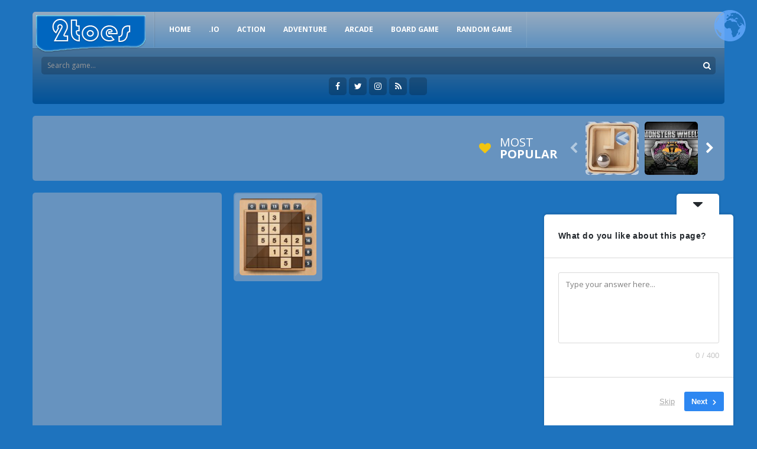

--- FILE ---
content_type: text/html; charset=UTF-8
request_url: https://2toes.com/tag/ten/
body_size: 16701
content:
<!doctype html>
<!--[if IE 8]><html class="ie8" dir="ltr" lang="en-US" prefix="og: https://ogp.me/ns#"><![endif]-->
<!--[if IE 9]><html class="ie9" dir="ltr" lang="en-US" prefix="og: https://ogp.me/ns#"><![endif]-->
<!--[if (gt IE 9)|!(IE)]><!--><html dir="ltr" lang="en-US" prefix="og: https://ogp.me/ns#"><!--<![endif]-->
<head>
	<!-- Google tag (gtag.js) -->
<script async src="https://www.googletagmanager.com/gtag/js?id=G-3NHZPN6V84"></script>
<script>
  window.dataLayer = window.dataLayer || [];
  function gtag(){dataLayer.push(arguments);}
  gtag('js', new Date());

  gtag('config', 'G-3NHZPN6V84');
</script>
    <meta charset="UTF-8">
    <meta name="theme-color" content="#555b67">
    <meta name="msapplication-navbutton-color" content="#555b67">
    <meta name="viewport" content="width=device-width, initial-scale=1, maximum-scale=1">
    <!--[if lte IE 9]><link rel="stylesheet" href="https://2toes.com/wp-content/themes/arcadexls/css/ie.css"><![endif]-->
    <!--[if lt IE 9]><script src="https://2toes.com/wp-content/themes/arcadexls/js/lib/html5.js"></script><![endif]-->
    <title>ten - Best Free Games | Play Free Online Games</title>

	  
		<!-- All in One SEO 4.9.3 - aioseo.com -->
	<meta name="robots" content="max-image-preview:large" />
	<link rel="canonical" href="https://2toes.com/tag/ten/" />
	<meta name="generator" content="All in One SEO (AIOSEO) 4.9.3" />
		<script type="application/ld+json" class="aioseo-schema">
			{"@context":"https:\/\/schema.org","@graph":[{"@type":"BreadcrumbList","@id":"https:\/\/2toes.com\/tag\/ten\/#breadcrumblist","itemListElement":[{"@type":"ListItem","@id":"https:\/\/2toes.com#listItem","position":1,"name":"Home","item":"https:\/\/2toes.com","nextItem":{"@type":"ListItem","@id":"https:\/\/2toes.com\/tag\/ten\/#listItem","name":"ten"}},{"@type":"ListItem","@id":"https:\/\/2toes.com\/tag\/ten\/#listItem","position":2,"name":"ten","previousItem":{"@type":"ListItem","@id":"https:\/\/2toes.com#listItem","name":"Home"}}]},{"@type":"CollectionPage","@id":"https:\/\/2toes.com\/tag\/ten\/#collectionpage","url":"https:\/\/2toes.com\/tag\/ten\/","name":"ten - Best Free Games | Play Free Online Games","inLanguage":"en-US","isPartOf":{"@id":"https:\/\/2toes.com\/#website"},"breadcrumb":{"@id":"https:\/\/2toes.com\/tag\/ten\/#breadcrumblist"}},{"@type":"Organization","@id":"https:\/\/2toes.com\/#organization","name":"Best Free Games | Play Free Online Games","description":"Play action, racing, sports, and other fun games for free at 2toes.com","url":"https:\/\/2toes.com\/","logo":{"@type":"ImageObject","url":"https:\/\/2toes.com\/wp-content\/uploads\/2022\/01\/logo-plavi.png","@id":"https:\/\/2toes.com\/tag\/ten\/#organizationLogo","width":185,"height":66},"image":{"@id":"https:\/\/2toes.com\/tag\/ten\/#organizationLogo"}},{"@type":"WebSite","@id":"https:\/\/2toes.com\/#website","url":"https:\/\/2toes.com\/","name":"Best Free Games | Play Free Online Games","description":"Play action, racing, sports, and other fun games for free at 2toes.com","inLanguage":"en-US","publisher":{"@id":"https:\/\/2toes.com\/#organization"}}]}
		</script>
		<!-- All in One SEO -->

<!-- Google tag (gtag.js) consent mode dataLayer added by Site Kit -->
<script type="text/javascript" id="google_gtagjs-js-consent-mode-data-layer">
/* <![CDATA[ */
window.dataLayer = window.dataLayer || [];function gtag(){dataLayer.push(arguments);}
gtag('consent', 'default', {"ad_personalization":"denied","ad_storage":"denied","ad_user_data":"denied","analytics_storage":"denied","functionality_storage":"denied","security_storage":"denied","personalization_storage":"denied","region":["AT","BE","BG","CH","CY","CZ","DE","DK","EE","ES","FI","FR","GB","GR","HR","HU","IE","IS","IT","LI","LT","LU","LV","MT","NL","NO","PL","PT","RO","SE","SI","SK"],"wait_for_update":500});
window._googlesitekitConsentCategoryMap = {"statistics":["analytics_storage"],"marketing":["ad_storage","ad_user_data","ad_personalization"],"functional":["functionality_storage","security_storage"],"preferences":["personalization_storage"]};
window._googlesitekitConsents = {"ad_personalization":"denied","ad_storage":"denied","ad_user_data":"denied","analytics_storage":"denied","functionality_storage":"denied","security_storage":"denied","personalization_storage":"denied","region":["AT","BE","BG","CH","CY","CZ","DE","DK","EE","ES","FI","FR","GB","GR","HR","HU","IE","IS","IT","LI","LT","LU","LV","MT","NL","NO","PL","PT","RO","SE","SI","SK"],"wait_for_update":500};
/* ]]> */
</script>
<!-- End Google tag (gtag.js) consent mode dataLayer added by Site Kit -->
<link rel='dns-prefetch' href='//www.googletagmanager.com' />
<link rel='dns-prefetch' href='//pagead2.googlesyndication.com' />
<link rel="alternate" type="application/rss+xml" title="Best Free Games | Play Free Online Games &raquo; Feed" href="https://2toes.com/feed/" />
<link rel="alternate" type="application/rss+xml" title="Best Free Games | Play Free Online Games &raquo; ten Tag Feed" href="https://2toes.com/tag/ten/feed/" />
		<!-- This site uses the Google Analytics by MonsterInsights plugin v9.11.1 - Using Analytics tracking - https://www.monsterinsights.com/ -->
							<script src="//www.googletagmanager.com/gtag/js?id=G-EJ1JE41NQ6"  data-cfasync="false" data-wpfc-render="false" type="text/javascript" async></script>
			<script data-cfasync="false" data-wpfc-render="false" type="text/javascript">
				var mi_version = '9.11.1';
				var mi_track_user = true;
				var mi_no_track_reason = '';
								var MonsterInsightsDefaultLocations = {"page_location":"https:\/\/2toes.com\/tag\/ten\/"};
								if ( typeof MonsterInsightsPrivacyGuardFilter === 'function' ) {
					var MonsterInsightsLocations = (typeof MonsterInsightsExcludeQuery === 'object') ? MonsterInsightsPrivacyGuardFilter( MonsterInsightsExcludeQuery ) : MonsterInsightsPrivacyGuardFilter( MonsterInsightsDefaultLocations );
				} else {
					var MonsterInsightsLocations = (typeof MonsterInsightsExcludeQuery === 'object') ? MonsterInsightsExcludeQuery : MonsterInsightsDefaultLocations;
				}

								var disableStrs = [
										'ga-disable-G-EJ1JE41NQ6',
									];

				/* Function to detect opted out users */
				function __gtagTrackerIsOptedOut() {
					for (var index = 0; index < disableStrs.length; index++) {
						if (document.cookie.indexOf(disableStrs[index] + '=true') > -1) {
							return true;
						}
					}

					return false;
				}

				/* Disable tracking if the opt-out cookie exists. */
				if (__gtagTrackerIsOptedOut()) {
					for (var index = 0; index < disableStrs.length; index++) {
						window[disableStrs[index]] = true;
					}
				}

				/* Opt-out function */
				function __gtagTrackerOptout() {
					for (var index = 0; index < disableStrs.length; index++) {
						document.cookie = disableStrs[index] + '=true; expires=Thu, 31 Dec 2099 23:59:59 UTC; path=/';
						window[disableStrs[index]] = true;
					}
				}

				if ('undefined' === typeof gaOptout) {
					function gaOptout() {
						__gtagTrackerOptout();
					}
				}
								window.dataLayer = window.dataLayer || [];

				window.MonsterInsightsDualTracker = {
					helpers: {},
					trackers: {},
				};
				if (mi_track_user) {
					function __gtagDataLayer() {
						dataLayer.push(arguments);
					}

					function __gtagTracker(type, name, parameters) {
						if (!parameters) {
							parameters = {};
						}

						if (parameters.send_to) {
							__gtagDataLayer.apply(null, arguments);
							return;
						}

						if (type === 'event') {
														parameters.send_to = monsterinsights_frontend.v4_id;
							var hookName = name;
							if (typeof parameters['event_category'] !== 'undefined') {
								hookName = parameters['event_category'] + ':' + name;
							}

							if (typeof MonsterInsightsDualTracker.trackers[hookName] !== 'undefined') {
								MonsterInsightsDualTracker.trackers[hookName](parameters);
							} else {
								__gtagDataLayer('event', name, parameters);
							}
							
						} else {
							__gtagDataLayer.apply(null, arguments);
						}
					}

					__gtagTracker('js', new Date());
					__gtagTracker('set', {
						'developer_id.dZGIzZG': true,
											});
					if ( MonsterInsightsLocations.page_location ) {
						__gtagTracker('set', MonsterInsightsLocations);
					}
										__gtagTracker('config', 'G-EJ1JE41NQ6', {"forceSSL":"true","link_attribution":"true"} );
										window.gtag = __gtagTracker;										(function () {
						/* https://developers.google.com/analytics/devguides/collection/analyticsjs/ */
						/* ga and __gaTracker compatibility shim. */
						var noopfn = function () {
							return null;
						};
						var newtracker = function () {
							return new Tracker();
						};
						var Tracker = function () {
							return null;
						};
						var p = Tracker.prototype;
						p.get = noopfn;
						p.set = noopfn;
						p.send = function () {
							var args = Array.prototype.slice.call(arguments);
							args.unshift('send');
							__gaTracker.apply(null, args);
						};
						var __gaTracker = function () {
							var len = arguments.length;
							if (len === 0) {
								return;
							}
							var f = arguments[len - 1];
							if (typeof f !== 'object' || f === null || typeof f.hitCallback !== 'function') {
								if ('send' === arguments[0]) {
									var hitConverted, hitObject = false, action;
									if ('event' === arguments[1]) {
										if ('undefined' !== typeof arguments[3]) {
											hitObject = {
												'eventAction': arguments[3],
												'eventCategory': arguments[2],
												'eventLabel': arguments[4],
												'value': arguments[5] ? arguments[5] : 1,
											}
										}
									}
									if ('pageview' === arguments[1]) {
										if ('undefined' !== typeof arguments[2]) {
											hitObject = {
												'eventAction': 'page_view',
												'page_path': arguments[2],
											}
										}
									}
									if (typeof arguments[2] === 'object') {
										hitObject = arguments[2];
									}
									if (typeof arguments[5] === 'object') {
										Object.assign(hitObject, arguments[5]);
									}
									if ('undefined' !== typeof arguments[1].hitType) {
										hitObject = arguments[1];
										if ('pageview' === hitObject.hitType) {
											hitObject.eventAction = 'page_view';
										}
									}
									if (hitObject) {
										action = 'timing' === arguments[1].hitType ? 'timing_complete' : hitObject.eventAction;
										hitConverted = mapArgs(hitObject);
										__gtagTracker('event', action, hitConverted);
									}
								}
								return;
							}

							function mapArgs(args) {
								var arg, hit = {};
								var gaMap = {
									'eventCategory': 'event_category',
									'eventAction': 'event_action',
									'eventLabel': 'event_label',
									'eventValue': 'event_value',
									'nonInteraction': 'non_interaction',
									'timingCategory': 'event_category',
									'timingVar': 'name',
									'timingValue': 'value',
									'timingLabel': 'event_label',
									'page': 'page_path',
									'location': 'page_location',
									'title': 'page_title',
									'referrer' : 'page_referrer',
								};
								for (arg in args) {
																		if (!(!args.hasOwnProperty(arg) || !gaMap.hasOwnProperty(arg))) {
										hit[gaMap[arg]] = args[arg];
									} else {
										hit[arg] = args[arg];
									}
								}
								return hit;
							}

							try {
								f.hitCallback();
							} catch (ex) {
							}
						};
						__gaTracker.create = newtracker;
						__gaTracker.getByName = newtracker;
						__gaTracker.getAll = function () {
							return [];
						};
						__gaTracker.remove = noopfn;
						__gaTracker.loaded = true;
						window['__gaTracker'] = __gaTracker;
					})();
									} else {
										console.log("");
					(function () {
						function __gtagTracker() {
							return null;
						}

						window['__gtagTracker'] = __gtagTracker;
						window['gtag'] = __gtagTracker;
					})();
									}
			</script>
							<!-- / Google Analytics by MonsterInsights -->
		<link rel='stylesheet' id='wpfp-css' href='https://2toes.com/wp-content/plugins/wp-favorite-posts/wpfp.css' type='text/css' />
<style id='wp-img-auto-sizes-contain-inline-css' type='text/css'>
img:is([sizes=auto i],[sizes^="auto," i]){contain-intrinsic-size:3000px 1500px}
/*# sourceURL=wp-img-auto-sizes-contain-inline-css */
</style>
<link rel='stylesheet' id='MyScoresPresenter-css' href='https://2toes.com/wp-content/plugins/myscorespresenter/myscorespresenter.css' type='text/css' media='all' />
<style id='wp-emoji-styles-inline-css' type='text/css'>

	img.wp-smiley, img.emoji {
		display: inline !important;
		border: none !important;
		box-shadow: none !important;
		height: 1em !important;
		width: 1em !important;
		margin: 0 0.07em !important;
		vertical-align: -0.1em !important;
		background: none !important;
		padding: 0 !important;
	}
/*# sourceURL=wp-emoji-styles-inline-css */
</style>
<style id='wp-block-library-inline-css' type='text/css'>
:root{--wp-block-synced-color:#7a00df;--wp-block-synced-color--rgb:122,0,223;--wp-bound-block-color:var(--wp-block-synced-color);--wp-editor-canvas-background:#ddd;--wp-admin-theme-color:#007cba;--wp-admin-theme-color--rgb:0,124,186;--wp-admin-theme-color-darker-10:#006ba1;--wp-admin-theme-color-darker-10--rgb:0,107,160.5;--wp-admin-theme-color-darker-20:#005a87;--wp-admin-theme-color-darker-20--rgb:0,90,135;--wp-admin-border-width-focus:2px}@media (min-resolution:192dpi){:root{--wp-admin-border-width-focus:1.5px}}.wp-element-button{cursor:pointer}:root .has-very-light-gray-background-color{background-color:#eee}:root .has-very-dark-gray-background-color{background-color:#313131}:root .has-very-light-gray-color{color:#eee}:root .has-very-dark-gray-color{color:#313131}:root .has-vivid-green-cyan-to-vivid-cyan-blue-gradient-background{background:linear-gradient(135deg,#00d084,#0693e3)}:root .has-purple-crush-gradient-background{background:linear-gradient(135deg,#34e2e4,#4721fb 50%,#ab1dfe)}:root .has-hazy-dawn-gradient-background{background:linear-gradient(135deg,#faaca8,#dad0ec)}:root .has-subdued-olive-gradient-background{background:linear-gradient(135deg,#fafae1,#67a671)}:root .has-atomic-cream-gradient-background{background:linear-gradient(135deg,#fdd79a,#004a59)}:root .has-nightshade-gradient-background{background:linear-gradient(135deg,#330968,#31cdcf)}:root .has-midnight-gradient-background{background:linear-gradient(135deg,#020381,#2874fc)}:root{--wp--preset--font-size--normal:16px;--wp--preset--font-size--huge:42px}.has-regular-font-size{font-size:1em}.has-larger-font-size{font-size:2.625em}.has-normal-font-size{font-size:var(--wp--preset--font-size--normal)}.has-huge-font-size{font-size:var(--wp--preset--font-size--huge)}.has-text-align-center{text-align:center}.has-text-align-left{text-align:left}.has-text-align-right{text-align:right}.has-fit-text{white-space:nowrap!important}#end-resizable-editor-section{display:none}.aligncenter{clear:both}.items-justified-left{justify-content:flex-start}.items-justified-center{justify-content:center}.items-justified-right{justify-content:flex-end}.items-justified-space-between{justify-content:space-between}.screen-reader-text{border:0;clip-path:inset(50%);height:1px;margin:-1px;overflow:hidden;padding:0;position:absolute;width:1px;word-wrap:normal!important}.screen-reader-text:focus{background-color:#ddd;clip-path:none;color:#444;display:block;font-size:1em;height:auto;left:5px;line-height:normal;padding:15px 23px 14px;text-decoration:none;top:5px;width:auto;z-index:100000}html :where(.has-border-color){border-style:solid}html :where([style*=border-top-color]){border-top-style:solid}html :where([style*=border-right-color]){border-right-style:solid}html :where([style*=border-bottom-color]){border-bottom-style:solid}html :where([style*=border-left-color]){border-left-style:solid}html :where([style*=border-width]){border-style:solid}html :where([style*=border-top-width]){border-top-style:solid}html :where([style*=border-right-width]){border-right-style:solid}html :where([style*=border-bottom-width]){border-bottom-style:solid}html :where([style*=border-left-width]){border-left-style:solid}html :where(img[class*=wp-image-]){height:auto;max-width:100%}:where(figure){margin:0 0 1em}html :where(.is-position-sticky){--wp-admin--admin-bar--position-offset:var(--wp-admin--admin-bar--height,0px)}@media screen and (max-width:600px){html :where(.is-position-sticky){--wp-admin--admin-bar--position-offset:0px}}

/*# sourceURL=wp-block-library-inline-css */
</style><style id='global-styles-inline-css' type='text/css'>
:root{--wp--preset--aspect-ratio--square: 1;--wp--preset--aspect-ratio--4-3: 4/3;--wp--preset--aspect-ratio--3-4: 3/4;--wp--preset--aspect-ratio--3-2: 3/2;--wp--preset--aspect-ratio--2-3: 2/3;--wp--preset--aspect-ratio--16-9: 16/9;--wp--preset--aspect-ratio--9-16: 9/16;--wp--preset--color--black: #000000;--wp--preset--color--cyan-bluish-gray: #abb8c3;--wp--preset--color--white: #ffffff;--wp--preset--color--pale-pink: #f78da7;--wp--preset--color--vivid-red: #cf2e2e;--wp--preset--color--luminous-vivid-orange: #ff6900;--wp--preset--color--luminous-vivid-amber: #fcb900;--wp--preset--color--light-green-cyan: #7bdcb5;--wp--preset--color--vivid-green-cyan: #00d084;--wp--preset--color--pale-cyan-blue: #8ed1fc;--wp--preset--color--vivid-cyan-blue: #0693e3;--wp--preset--color--vivid-purple: #9b51e0;--wp--preset--gradient--vivid-cyan-blue-to-vivid-purple: linear-gradient(135deg,rgb(6,147,227) 0%,rgb(155,81,224) 100%);--wp--preset--gradient--light-green-cyan-to-vivid-green-cyan: linear-gradient(135deg,rgb(122,220,180) 0%,rgb(0,208,130) 100%);--wp--preset--gradient--luminous-vivid-amber-to-luminous-vivid-orange: linear-gradient(135deg,rgb(252,185,0) 0%,rgb(255,105,0) 100%);--wp--preset--gradient--luminous-vivid-orange-to-vivid-red: linear-gradient(135deg,rgb(255,105,0) 0%,rgb(207,46,46) 100%);--wp--preset--gradient--very-light-gray-to-cyan-bluish-gray: linear-gradient(135deg,rgb(238,238,238) 0%,rgb(169,184,195) 100%);--wp--preset--gradient--cool-to-warm-spectrum: linear-gradient(135deg,rgb(74,234,220) 0%,rgb(151,120,209) 20%,rgb(207,42,186) 40%,rgb(238,44,130) 60%,rgb(251,105,98) 80%,rgb(254,248,76) 100%);--wp--preset--gradient--blush-light-purple: linear-gradient(135deg,rgb(255,206,236) 0%,rgb(152,150,240) 100%);--wp--preset--gradient--blush-bordeaux: linear-gradient(135deg,rgb(254,205,165) 0%,rgb(254,45,45) 50%,rgb(107,0,62) 100%);--wp--preset--gradient--luminous-dusk: linear-gradient(135deg,rgb(255,203,112) 0%,rgb(199,81,192) 50%,rgb(65,88,208) 100%);--wp--preset--gradient--pale-ocean: linear-gradient(135deg,rgb(255,245,203) 0%,rgb(182,227,212) 50%,rgb(51,167,181) 100%);--wp--preset--gradient--electric-grass: linear-gradient(135deg,rgb(202,248,128) 0%,rgb(113,206,126) 100%);--wp--preset--gradient--midnight: linear-gradient(135deg,rgb(2,3,129) 0%,rgb(40,116,252) 100%);--wp--preset--font-size--small: 13px;--wp--preset--font-size--medium: 20px;--wp--preset--font-size--large: 36px;--wp--preset--font-size--x-large: 42px;--wp--preset--spacing--20: 0.44rem;--wp--preset--spacing--30: 0.67rem;--wp--preset--spacing--40: 1rem;--wp--preset--spacing--50: 1.5rem;--wp--preset--spacing--60: 2.25rem;--wp--preset--spacing--70: 3.38rem;--wp--preset--spacing--80: 5.06rem;--wp--preset--shadow--natural: 6px 6px 9px rgba(0, 0, 0, 0.2);--wp--preset--shadow--deep: 12px 12px 50px rgba(0, 0, 0, 0.4);--wp--preset--shadow--sharp: 6px 6px 0px rgba(0, 0, 0, 0.2);--wp--preset--shadow--outlined: 6px 6px 0px -3px rgb(255, 255, 255), 6px 6px rgb(0, 0, 0);--wp--preset--shadow--crisp: 6px 6px 0px rgb(0, 0, 0);}:where(.is-layout-flex){gap: 0.5em;}:where(.is-layout-grid){gap: 0.5em;}body .is-layout-flex{display: flex;}.is-layout-flex{flex-wrap: wrap;align-items: center;}.is-layout-flex > :is(*, div){margin: 0;}body .is-layout-grid{display: grid;}.is-layout-grid > :is(*, div){margin: 0;}:where(.wp-block-columns.is-layout-flex){gap: 2em;}:where(.wp-block-columns.is-layout-grid){gap: 2em;}:where(.wp-block-post-template.is-layout-flex){gap: 1.25em;}:where(.wp-block-post-template.is-layout-grid){gap: 1.25em;}.has-black-color{color: var(--wp--preset--color--black) !important;}.has-cyan-bluish-gray-color{color: var(--wp--preset--color--cyan-bluish-gray) !important;}.has-white-color{color: var(--wp--preset--color--white) !important;}.has-pale-pink-color{color: var(--wp--preset--color--pale-pink) !important;}.has-vivid-red-color{color: var(--wp--preset--color--vivid-red) !important;}.has-luminous-vivid-orange-color{color: var(--wp--preset--color--luminous-vivid-orange) !important;}.has-luminous-vivid-amber-color{color: var(--wp--preset--color--luminous-vivid-amber) !important;}.has-light-green-cyan-color{color: var(--wp--preset--color--light-green-cyan) !important;}.has-vivid-green-cyan-color{color: var(--wp--preset--color--vivid-green-cyan) !important;}.has-pale-cyan-blue-color{color: var(--wp--preset--color--pale-cyan-blue) !important;}.has-vivid-cyan-blue-color{color: var(--wp--preset--color--vivid-cyan-blue) !important;}.has-vivid-purple-color{color: var(--wp--preset--color--vivid-purple) !important;}.has-black-background-color{background-color: var(--wp--preset--color--black) !important;}.has-cyan-bluish-gray-background-color{background-color: var(--wp--preset--color--cyan-bluish-gray) !important;}.has-white-background-color{background-color: var(--wp--preset--color--white) !important;}.has-pale-pink-background-color{background-color: var(--wp--preset--color--pale-pink) !important;}.has-vivid-red-background-color{background-color: var(--wp--preset--color--vivid-red) !important;}.has-luminous-vivid-orange-background-color{background-color: var(--wp--preset--color--luminous-vivid-orange) !important;}.has-luminous-vivid-amber-background-color{background-color: var(--wp--preset--color--luminous-vivid-amber) !important;}.has-light-green-cyan-background-color{background-color: var(--wp--preset--color--light-green-cyan) !important;}.has-vivid-green-cyan-background-color{background-color: var(--wp--preset--color--vivid-green-cyan) !important;}.has-pale-cyan-blue-background-color{background-color: var(--wp--preset--color--pale-cyan-blue) !important;}.has-vivid-cyan-blue-background-color{background-color: var(--wp--preset--color--vivid-cyan-blue) !important;}.has-vivid-purple-background-color{background-color: var(--wp--preset--color--vivid-purple) !important;}.has-black-border-color{border-color: var(--wp--preset--color--black) !important;}.has-cyan-bluish-gray-border-color{border-color: var(--wp--preset--color--cyan-bluish-gray) !important;}.has-white-border-color{border-color: var(--wp--preset--color--white) !important;}.has-pale-pink-border-color{border-color: var(--wp--preset--color--pale-pink) !important;}.has-vivid-red-border-color{border-color: var(--wp--preset--color--vivid-red) !important;}.has-luminous-vivid-orange-border-color{border-color: var(--wp--preset--color--luminous-vivid-orange) !important;}.has-luminous-vivid-amber-border-color{border-color: var(--wp--preset--color--luminous-vivid-amber) !important;}.has-light-green-cyan-border-color{border-color: var(--wp--preset--color--light-green-cyan) !important;}.has-vivid-green-cyan-border-color{border-color: var(--wp--preset--color--vivid-green-cyan) !important;}.has-pale-cyan-blue-border-color{border-color: var(--wp--preset--color--pale-cyan-blue) !important;}.has-vivid-cyan-blue-border-color{border-color: var(--wp--preset--color--vivid-cyan-blue) !important;}.has-vivid-purple-border-color{border-color: var(--wp--preset--color--vivid-purple) !important;}.has-vivid-cyan-blue-to-vivid-purple-gradient-background{background: var(--wp--preset--gradient--vivid-cyan-blue-to-vivid-purple) !important;}.has-light-green-cyan-to-vivid-green-cyan-gradient-background{background: var(--wp--preset--gradient--light-green-cyan-to-vivid-green-cyan) !important;}.has-luminous-vivid-amber-to-luminous-vivid-orange-gradient-background{background: var(--wp--preset--gradient--luminous-vivid-amber-to-luminous-vivid-orange) !important;}.has-luminous-vivid-orange-to-vivid-red-gradient-background{background: var(--wp--preset--gradient--luminous-vivid-orange-to-vivid-red) !important;}.has-very-light-gray-to-cyan-bluish-gray-gradient-background{background: var(--wp--preset--gradient--very-light-gray-to-cyan-bluish-gray) !important;}.has-cool-to-warm-spectrum-gradient-background{background: var(--wp--preset--gradient--cool-to-warm-spectrum) !important;}.has-blush-light-purple-gradient-background{background: var(--wp--preset--gradient--blush-light-purple) !important;}.has-blush-bordeaux-gradient-background{background: var(--wp--preset--gradient--blush-bordeaux) !important;}.has-luminous-dusk-gradient-background{background: var(--wp--preset--gradient--luminous-dusk) !important;}.has-pale-ocean-gradient-background{background: var(--wp--preset--gradient--pale-ocean) !important;}.has-electric-grass-gradient-background{background: var(--wp--preset--gradient--electric-grass) !important;}.has-midnight-gradient-background{background: var(--wp--preset--gradient--midnight) !important;}.has-small-font-size{font-size: var(--wp--preset--font-size--small) !important;}.has-medium-font-size{font-size: var(--wp--preset--font-size--medium) !important;}.has-large-font-size{font-size: var(--wp--preset--font-size--large) !important;}.has-x-large-font-size{font-size: var(--wp--preset--font-size--x-large) !important;}
/*# sourceURL=global-styles-inline-css */
</style>

<style id='classic-theme-styles-inline-css' type='text/css'>
/*! This file is auto-generated */
.wp-block-button__link{color:#fff;background-color:#32373c;border-radius:9999px;box-shadow:none;text-decoration:none;padding:calc(.667em + 2px) calc(1.333em + 2px);font-size:1.125em}.wp-block-file__button{background:#32373c;color:#fff;text-decoration:none}
/*# sourceURL=/wp-includes/css/classic-themes.min.css */
</style>
<link rel='stylesheet' id='RBL_UI_css-css' href='https://2toes.com/wp-content/plugins/report-broken-links/scripts/RBL_UI.css' type='text/css' media='all' />
<link rel='stylesheet' id='wp-postratings-css' href='https://2toes.com/wp-content/plugins/wp-postratings/css/postratings-css.css' type='text/css' media='all' />
<link rel='stylesheet' id='wp-lightbox-2.min.css-css' href='https://2toes.com/wp-content/plugins/wp-lightbox-2/styles/lightbox.min.css' type='text/css' media='all' />
<link rel='stylesheet' id='wp-pagenavi-css' href='https://2toes.com/wp-content/plugins/wp-pagenavi/pagenavi-css.css' type='text/css' media='all' />
<link rel='stylesheet' id='arcadexls-style-css' href='https://2toes.com/wp-content/themes/arcadexls/style.css' type='text/css' media='all' />
<link rel='stylesheet' id='mt-create-css' href='https://2toes.com/wp-content/themes/arcadexls/create.css' type='text/css' media='all' />
<link rel='stylesheet' id='mt-rsp-css' href='https://2toes.com/wp-content/themes/arcadexls/css/rsp.css' type='text/css' media='all' />
<link rel='stylesheet' id='mt-pnt-css' href='https://2toes.com/wp-content/themes/arcadexls/css/pnt.css' type='text/css' media='all' />
<link rel='stylesheet' id='fontawesome-css' href='https://2toes.com/wp-content/themes/arcadexls/css/fa.css' type='text/css' media='all' />
<link rel='stylesheet' id='mt-opensans-css' href='//fonts.googleapis.com/css?family=Open+Sans%3A300italic%2C400italic%2C700italic%2C400%2C300%2C700&#038;ver=6.9' type='text/css' media='all' />
<script type="text/javascript">
            window._nslDOMReady = (function () {
                const executedCallbacks = new Set();
            
                return function (callback) {
                    /**
                    * Third parties might dispatch DOMContentLoaded events, so we need to ensure that we only run our callback once!
                    */
                    if (executedCallbacks.has(callback)) return;
            
                    const wrappedCallback = function () {
                        if (executedCallbacks.has(callback)) return;
                        executedCallbacks.add(callback);
                        callback();
                    };
            
                    if (document.readyState === "complete" || document.readyState === "interactive") {
                        wrappedCallback();
                    } else {
                        document.addEventListener("DOMContentLoaded", wrappedCallback);
                    }
                };
            })();
        </script><script type="text/javascript" src="https://2toes.com/wp-content/plugins/google-analytics-for-wordpress/assets/js/frontend-gtag.min.js" id="monsterinsights-frontend-script-js" async="async" data-wp-strategy="async"></script>
<script data-cfasync="false" data-wpfc-render="false" type="text/javascript" id='monsterinsights-frontend-script-js-extra'>/* <![CDATA[ */
var monsterinsights_frontend = {"js_events_tracking":"true","download_extensions":"doc,pdf,ppt,zip,xls,docx,pptx,xlsx","inbound_paths":"[{\"path\":\"\\\/go\\\/\",\"label\":\"affiliate\"},{\"path\":\"\\\/recommend\\\/\",\"label\":\"affiliate\"}]","home_url":"https:\/\/2toes.com","hash_tracking":"false","v4_id":"G-EJ1JE41NQ6"};/* ]]> */
</script>
<script type="text/javascript" src="https://2toes.com/wp-includes/js/jquery/jquery.min.js" id="jquery-core-js"></script>
<script type="text/javascript" src="https://2toes.com/wp-includes/js/jquery/jquery-migrate.min.js" id="jquery-migrate-js"></script>

<!-- Google tag (gtag.js) snippet added by Site Kit -->
<!-- Google Analytics snippet added by Site Kit -->
<script type="text/javascript" src="https://www.googletagmanager.com/gtag/js?id=G-JNB5GJY33Q" id="google_gtagjs-js" async></script>
<script type="text/javascript" id="google_gtagjs-js-after">
/* <![CDATA[ */
window.dataLayer = window.dataLayer || [];function gtag(){dataLayer.push(arguments);}
gtag("set","linker",{"domains":["2toes.com"]});
gtag("js", new Date());
gtag("set", "developer_id.dZTNiMT", true);
gtag("config", "G-JNB5GJY33Q");
//# sourceURL=google_gtagjs-js-after
/* ]]> */
</script>
<script type="text/javascript" src="https://2toes.com/wp-content/plugins/wp-favorite-posts/script.js" id="wp-favorite-posts-js"></script>
<script type="text/javascript" id="jquery.infinitescroll.min-js-extra">
/* <![CDATA[ */
var MtPagAjax = {"txt":"LOADING MORE GAMES..."};
//# sourceURL=jquery.infinitescroll.min-js-extra
/* ]]> */
</script>
<script type="text/javascript" src="https://2toes.com/wp-content/themes/arcadexls/js/jquery.infinitescroll.min.js" id="jquery.infinitescroll.min-js"></script>
<script type="text/javascript" id="arcadexls-account-js-extra">
/* <![CDATA[ */
var ArcadexlsAccountAjax = {"ajaxurl":"https://2toes.com/wp-admin/admin-ajax.php","login":"https://2toes.com/wp-login.php","text":"Signup","textb":"Loading..."};
//# sourceURL=arcadexls-account-js-extra
/* ]]> */
</script>
<script type="text/javascript" src="https://2toes.com/wp-content/themes/arcadexls/js/account.js" id="arcadexls-account-js"></script>
<script type="text/javascript" src="https://2toes.com/wp-content/themes/arcadexls/js/bootstrap.js" id="mt-bootstrap-js"></script>
<script type="text/javascript" src="https://2toes.com/wp-content/themes/arcadexls/js/chkbox.js" id="mt-chkbox-js"></script>
<script type="text/javascript" src="https://2toes.com/wp-content/themes/arcadexls/js/fileup.js" id="mt-fileup-js"></script>
<script type="text/javascript" src="https://2toes.com/wp-content/themes/arcadexls/js/bxsldr.js" id="mt-bxsldr-js"></script>
<link rel="https://api.w.org/" href="https://2toes.com/wp-json/" /><link rel="alternate" title="JSON" type="application/json" href="https://2toes.com/wp-json/wp/v2/tags/1102" /><link rel="EditURI" type="application/rsd+xml" title="RSD" href="https://2toes.com/xmlrpc.php?rsd" />

	<script type="text/javascript">var ajaxurl = 'https://2toes.com/wp-admin/admin-ajax.php';</script>

<meta name="generator" content="Site Kit by Google 1.170.0" />
<meta name="generator" content="MyArcadePlugin Pro 6.5.1" />
<meta name="generator" content="Redux 4.5.10" />	<script type="text/javascript">
    jQuery(document).ready(function($) {
        var dialogbox = '<div id="dialog" style="display:none;">'+
                            '<span>Your Email :</span><br /><input type="text" name="RBL_Mail" size="24"/><br />'+
                            '<span>Problem Description :</span><br /><textarea name="RBL_Desc" cols="26" rows="10"></textarea><br />'+
                            '<button id="RBL_Send">Send Report</button>'+
                        '</div>';
        $(dialogbox).insertAfter('#RBL_Element');

        $('#RBL_Element').click(function(){
            $('#dialog').dialog({dialogClass: 'no-close', closeOnEscape: 'true', title: 'Please tell about this page problem'});
        });

        $('#RBL_Send').click(function(){
            var mail = $('input[name="RBL_Mail"]').val();
            var desc = $('textarea[name="RBL_Desc"]').val();
            var link = 'https://2toes.com/tag/ten/';
			$.post('https://2toes.com/wp-admin/admin-ajax.php', {action: "RBL_Add", RBL_URL: link, RBL_Mail : mail, RBL_Desc: desc}, function(){$('#dialog').dialog('close');alert('Report Sent Successfully.\r\n Thank You!');});
		});
    });
    </script>
<link rel="shortcut icon" type="image/x-icon" href="https://2toes.com/wp-content/uploads/2022/01/logo-plavi.png">
<!-- Google AdSense meta tags added by Site Kit -->
<meta name="google-adsense-platform-account" content="ca-host-pub-2644536267352236">
<meta name="google-adsense-platform-domain" content="sitekit.withgoogle.com">
<!-- End Google AdSense meta tags added by Site Kit -->

<!-- Google AdSense snippet added by Site Kit -->
<script type="text/javascript" async="async" src="https://pagead2.googlesyndication.com/pagead/js/adsbygoogle.js?client=ca-pub-6134710596766005&amp;host=ca-host-pub-2644536267352236" crossorigin="anonymous"></script>

<!-- End Google AdSense snippet added by Site Kit -->
<link rel="icon" href="https://2toes.com/wp-content/uploads/2022/01/cropped-facicon-plavi-1-32x32.png" sizes="32x32" />
<link rel="icon" href="https://2toes.com/wp-content/uploads/2022/01/cropped-facicon-plavi-1-192x192.png" sizes="192x192" />
<link rel="apple-touch-icon" href="https://2toes.com/wp-content/uploads/2022/01/cropped-facicon-plavi-1-180x180.png" />
<meta name="msapplication-TileImage" content="https://2toes.com/wp-content/uploads/2022/01/cropped-facicon-plavi-1-270x270.png" />
  <link rel='stylesheet' id='userfeedback-frontend-styles-css' href='https://2toes.com/wp-content/plugins/userfeedback-lite/assets/vue/css/frontend.css' type='text/css' media='all' />
</head>
  <body class="bp-nouveau archive tag tag-ten tag-1102 wp-custom-logo wp-theme-arcadexls">

        <!--<wrpp>-->
    <section class="wrpp">
            <!--<hdcn>-->
      <header class="hdcn bgdg1 shdw1 rnd5" id="hd" itemscope="itemscope" itemtype="http://schema.org/WPHeader">
        <section class="hdcn1 flol pore">
                  <div class="logo flol pore"><a href="https://2toes.com" title="Best Free Games | Play Free Online Games"><img src="https://2toes.com/wp-content/uploads/2022/01/logo-plavi.png" alt="Best Free Games | Play Free Online Games"></a></div>
          <nav class="navcnt flol pore" itemscope="itemscope" itemtype="http://www.schema.org/SiteNavigationElement">
            <button type="button" class="btn-collapse" data-toggle="collapse" data-target=".menucn-hd" data-tooltip="tooltip" data-placement="top" title="Menu"><span class="iconb-menu rgba1 rnd5">Menu</span></button>
                        <div class="menucn menucn-hd collapse">
              <ul>
                <li><a class="iconb-home" href="https://2toes.com">HOME</a></li>
                	<li class="cat-item cat-item-457"><a href="https://2toes.com/category/io/">.IO</a>
</li>
	<li class="cat-item cat-item-47"><a href="https://2toes.com/category/action/">Action</a>
</li>
	<li class="cat-item cat-item-48"><a href="https://2toes.com/category/adventure/">Adventure</a>
</li>
	<li class="cat-item cat-item-49"><a href="https://2toes.com/category/arcade/">Arcade</a>
</li>
	<li class="cat-item cat-item-50"><a href="https://2toes.com/category/board-game/">Board Game</a>
</li>
                <li><a class="iconb-rand" href="https://2toes.com/?randomgame=1">RANDOM GAME</a></li>
              </ul>
            </div>
                      </nav>
        </section>
                <section class="hdcn3 srcsoc flor pore rgba1">
          <div class="srchbx flol pore rgba1 rnd5">
            <form method="get" id="search_form" action="https://2toes.com">
              <input name="s" id="s" type="text" placeholder="Search game...">
              <button name="btn_search" type="submit"><span class="iconb-srch">Search</span></button>
            </form>
          </div>
          <ul class="socsl flol"><li><a target="_blank" href="#"><span class="iconb-face rgba1 rnd5">Facebook</span></a></li><li><a target="_blank" href="#"><span class="iconb-twit rgba1 rnd5">Twitter</span></a></li><li><a target="_blank" href="#"><span class="iconb-instagram rgba1 rnd5">Instagram</span></a></li><li><a target="_blank" href="https://2toes.com/feed/"><span class="iconb-rss rgba1 rnd5">Feed</span></a></li><li><a target="_blank" href="https://2toes.com/feed/"><span class="iconb-vk rgba1 rnd5">Feed</span></a></li></ul>        </section>
      </header>
      <!--</hdcn>-->

      <!--<bdcn>-->
      <section class="bdcn">
        
        <!--<bnrsld>-->
<section class="bnrsld bgco1 clfl rnd5">
      <!--<bnr728>-->
  <section class="bnr728 flol">
    <script async src="https://pagead2.googlesyndication.com/pagead/js/adsbygoogle.js?client=ca-pub-6134710596766005"
     crossorigin="anonymous"></script>
<!-- 2Toes-Res -->
<ins class="adsbygoogle"
     style="display:block"
     data-ad-client="ca-pub-6134710596766005"
     data-ad-slot="8212215713"
     data-ad-format="auto"
     data-full-width-responsive="true"></ins>
<script>
     (adsbygoogle = window.adsbygoogle || []).push({});
</script>  </section>
  <!--</bnr728>-->
      <!--<sldrcnt>-->
  <section class="sldrgmcnt flor pore">
    <div class="sldr-title iconb-hert">MOST <strong>POPULAR</strong></div>
    <ul class="sldrgm">
            <!--<game>-->
      <li style="opacity:0.0">
        <article class="pstcnt rnd5">
          <figure class="rnd5"><a href="https://2toes.com/classic-labyrinth-3d-maze/"><img src="https://2toes.com/wp-content/themes/arcadexls/img/placeholder.gif" data-echo="https://2toes.com/wp-content/uploads/thumbs/gamedistribution/C/classic-labyrinth-3d-maze-150x150.jpg" width="90" height="90" class="" alt="Classic Labyrinth 3d Maze" /><noscript><img src="https://2toes.com/wp-content/uploads/thumbs/gamedistribution/C/classic-labyrinth-3d-maze-150x150.jpg" width="90" height="90" class="" alt="Classic Labyrinth 3d Maze" /></noscript><span class="iconb-game rgba1" title="Play"><span>Play</span></span></a></figure>
        </article>
      </li>
      <!--</game>-->
            <!--<game>-->
      <li style="opacity:0.0">
        <article class="pstcnt rnd5">
          <figure class="rnd5"><a href="https://2toes.com/monsters-wheels-special-3/"><img src="https://2toes.com/wp-content/themes/arcadexls/img/placeholder.gif" data-echo="https://2toes.com/wp-content/uploads/thumbs/gamemonetize/M/monsters-wheels-special-1-150x150.jpg" width="90" height="90" class="" alt="Monsters&#8217; Wheels Special" /><noscript><img src="https://2toes.com/wp-content/uploads/thumbs/gamemonetize/M/monsters-wheels-special-1-150x150.jpg" width="90" height="90" class="" alt="Monsters&#8217; Wheels Special" /></noscript><span class="iconb-game rgba1" title="Play"><span>Play</span></span></a></figure>
        </article>
      </li>
      <!--</game>-->
            <!--<game>-->
      <li style="opacity:0.0">
        <article class="pstcnt rnd5">
          <figure class="rnd5"><a href="https://2toes.com/dwarf-treasures/"><img src="https://2toes.com/wp-content/themes/arcadexls/img/placeholder.gif" data-echo="https://2toes.com/wp-content/uploads/thumbs/gamemonetize/D/dwarf-treasures-150x150.jpg" width="90" height="90" class="" alt="Dwarf Treasures" /><noscript><img src="https://2toes.com/wp-content/uploads/thumbs/gamemonetize/D/dwarf-treasures-150x150.jpg" width="90" height="90" class="" alt="Dwarf Treasures" /></noscript><span class="iconb-game rgba1" title="Play"><span>Play</span></span></a></figure>
        </article>
      </li>
      <!--</game>-->
            <!--<game>-->
      <li style="opacity:0.0">
        <article class="pstcnt rnd5">
          <figure class="rnd5"><a href="https://2toes.com/attractive/"><img src="https://2toes.com/wp-content/themes/arcadexls/img/placeholder.gif" data-echo="https://2toes.com/wp-content/uploads/thumbs/gamemonetize/A/attractive-150x150.jpg" width="90" height="90" class="" alt="Attractive" /><noscript><img src="https://2toes.com/wp-content/uploads/thumbs/gamemonetize/A/attractive-150x150.jpg" width="90" height="90" class="" alt="Attractive" /></noscript><span class="iconb-game rgba1" title="Play"><span>Play</span></span></a></figure>
        </article>
      </li>
      <!--</game>-->
            <!--<game>-->
      <li style="opacity:0.0">
        <article class="pstcnt rnd5">
          <figure class="rnd5"><a href="https://2toes.com/arrows-escape/"><img src="https://2toes.com/wp-content/themes/arcadexls/img/placeholder.gif" data-echo="https://2toes.com/wp-content/uploads/thumbs/gamemonetize/A/arrows-escape-150x150.jpg" width="90" height="90" class="" alt="Arrows  Escape" /><noscript><img src="https://2toes.com/wp-content/uploads/thumbs/gamemonetize/A/arrows-escape-150x150.jpg" width="90" height="90" class="" alt="Arrows  Escape" /></noscript><span class="iconb-game rgba1" title="Play"><span>Play</span></span></a></figure>
        </article>
      </li>
      <!--</game>-->
            <!--<game>-->
      <li style="opacity:0.0">
        <article class="pstcnt rnd5">
          <figure class="rnd5"><a href="https://2toes.com/fruit-goals-match/"><img src="https://2toes.com/wp-content/themes/arcadexls/img/placeholder.gif" data-echo="https://2toes.com/wp-content/uploads/thumbs/gamemonetize/F/fruit-goals-match-150x150.jpg" width="90" height="90" class="" alt="Fruit Goals Match" /><noscript><img src="https://2toes.com/wp-content/uploads/thumbs/gamemonetize/F/fruit-goals-match-150x150.jpg" width="90" height="90" class="" alt="Fruit Goals Match" /></noscript><span class="iconb-game rgba1" title="Play"><span>Play</span></span></a></figure>
        </article>
      </li>
      <!--</game>-->
            <!--<game>-->
      <li style="opacity:0.0">
        <article class="pstcnt rnd5">
          <figure class="rnd5"><a href="https://2toes.com/word-cooking-puzzle/"><img src="https://2toes.com/wp-content/themes/arcadexls/img/placeholder.gif" data-echo="https://2toes.com/wp-content/uploads/thumbs/gamemonetize/W/word-cooking-puzzle-150x150.jpg" width="90" height="90" class="" alt="Word Cooking Puzzle" /><noscript><img src="https://2toes.com/wp-content/uploads/thumbs/gamemonetize/W/word-cooking-puzzle-150x150.jpg" width="90" height="90" class="" alt="Word Cooking Puzzle" /></noscript><span class="iconb-game rgba1" title="Play"><span>Play</span></span></a></figure>
        </article>
      </li>
      <!--</game>-->
            <!--<game>-->
      <li style="opacity:0.0">
        <article class="pstcnt rnd5">
          <figure class="rnd5"><a href="https://2toes.com/2048-cube-runner-ultimate/"><img src="https://2toes.com/wp-content/themes/arcadexls/img/placeholder.gif" data-echo="https://2toes.com/wp-content/uploads/thumbs/gamemonetize/0-9/2048-cube-runner-ultimate-150x150.jpg" width="90" height="90" class="" alt="2048 Cube Runner ultimate" /><noscript><img src="https://2toes.com/wp-content/uploads/thumbs/gamemonetize/0-9/2048-cube-runner-ultimate-150x150.jpg" width="90" height="90" class="" alt="2048 Cube Runner ultimate" /></noscript><span class="iconb-game rgba1" title="Play"><span>Play</span></span></a></figure>
        </article>
      </li>
      <!--</game>-->
            <!--<game>-->
      <li style="opacity:0.0">
        <article class="pstcnt rnd5">
          <figure class="rnd5"><a href="https://2toes.com/breakout-neon-drift/"><img src="https://2toes.com/wp-content/themes/arcadexls/img/placeholder.gif" data-echo="https://2toes.com/wp-content/uploads/thumbs/gamemonetize/B/breakout-neon-drift-150x150.jpg" width="90" height="90" class="" alt="Breakout: Neon Drift" /><noscript><img src="https://2toes.com/wp-content/uploads/thumbs/gamemonetize/B/breakout-neon-drift-150x150.jpg" width="90" height="90" class="" alt="Breakout: Neon Drift" /></noscript><span class="iconb-game rgba1" title="Play"><span>Play</span></span></a></figure>
        </article>
      </li>
      <!--</game>-->
            <!--<game>-->
      <li style="opacity:0.0">
        <article class="pstcnt rnd5">
          <figure class="rnd5"><a href="https://2toes.com/bounce-and-pop-puzzle/"><img src="https://2toes.com/wp-content/themes/arcadexls/img/placeholder.gif" data-echo="https://2toes.com/wp-content/uploads/thumbs/gamemonetize/B/bounce-and-pop-puzzle-150x150.jpg" width="90" height="90" class="" alt="Bounce and Pop Puzzle" /><noscript><img src="https://2toes.com/wp-content/uploads/thumbs/gamemonetize/B/bounce-and-pop-puzzle-150x150.jpg" width="90" height="90" class="" alt="Bounce and Pop Puzzle" /></noscript><span class="iconb-game rgba1" title="Play"><span>Play</span></span></a></figure>
        </article>
      </li>
      <!--</game>-->
            <!--<game>-->
      <li style="opacity:0.0">
        <article class="pstcnt rnd5">
          <figure class="rnd5"><a href="https://2toes.com/run-rich-path-3d/"><img src="https://2toes.com/wp-content/themes/arcadexls/img/placeholder.gif" data-echo="https://2toes.com/wp-content/uploads/thumbs/gamemonetize/R/run-rich-path-3d-150x150.jpg" width="90" height="90" class="" alt="Run Rich Path 3D" /><noscript><img src="https://2toes.com/wp-content/uploads/thumbs/gamemonetize/R/run-rich-path-3d-150x150.jpg" width="90" height="90" class="" alt="Run Rich Path 3D" /></noscript><span class="iconb-game rgba1" title="Play"><span>Play</span></span></a></figure>
        </article>
      </li>
      <!--</game>-->
            <!--<game>-->
      <li style="opacity:0.0">
        <article class="pstcnt rnd5">
          <figure class="rnd5"><a href="https://2toes.com/try-to-count-the-boxes-brain-training/"><img src="https://2toes.com/wp-content/themes/arcadexls/img/placeholder.gif" data-echo="https://2toes.com/wp-content/uploads/thumbs/gamedistribution/T/try-to-count-the-boxes-brain-training-150x150.jpg" width="90" height="90" class="" alt="Try To Count The Boxes Brain Training" /><noscript><img src="https://2toes.com/wp-content/uploads/thumbs/gamedistribution/T/try-to-count-the-boxes-brain-training-150x150.jpg" width="90" height="90" class="" alt="Try To Count The Boxes Brain Training" /></noscript><span class="iconb-game rgba1" title="Play"><span>Play</span></span></a></figure>
        </article>
      </li>
      <!--</game>-->
            <!--<game>-->
      <li style="opacity:0.0">
        <article class="pstcnt rnd5">
          <figure class="rnd5"><a href="https://2toes.com/champions-fc/"><img src="https://2toes.com/wp-content/themes/arcadexls/img/placeholder.gif" data-echo="https://2toes.com/wp-content/uploads/thumbs/gamedistribution/C/champions-fc-150x150.jpg" width="90" height="90" class="" alt="Champions FC" /><noscript><img src="https://2toes.com/wp-content/uploads/thumbs/gamedistribution/C/champions-fc-150x150.jpg" width="90" height="90" class="" alt="Champions FC" /></noscript><span class="iconb-game rgba1" title="Play"><span>Play</span></span></a></figure>
        </article>
      </li>
      <!--</game>-->
            <!--<game>-->
      <li style="opacity:0.0">
        <article class="pstcnt rnd5">
          <figure class="rnd5"><a href="https://2toes.com/obby-toilet-line/"><img src="https://2toes.com/wp-content/themes/arcadexls/img/placeholder.gif" data-echo="https://2toes.com/wp-content/uploads/thumbs/gamedistribution/O/obby-toilet-line-150x150.jpg" width="90" height="90" class="" alt="Obby Toilet Line" /><noscript><img src="https://2toes.com/wp-content/uploads/thumbs/gamedistribution/O/obby-toilet-line-150x150.jpg" width="90" height="90" class="" alt="Obby Toilet Line" /></noscript><span class="iconb-game rgba1" title="Play"><span>Play</span></span></a></figure>
        </article>
      </li>
      <!--</game>-->
            <!--<game>-->
      <li style="opacity:0.0">
        <article class="pstcnt rnd5">
          <figure class="rnd5"><a href="https://2toes.com/tap-away-block-puzzle-3d/"><img src="https://2toes.com/wp-content/themes/arcadexls/img/placeholder.gif" data-echo="https://2toes.com/wp-content/uploads/thumbs/gamedistribution/T/tap-away-block-puzzle-3d-150x150.jpg" width="90" height="90" class="" alt="Tap Away Block Puzzle 3D" /><noscript><img src="https://2toes.com/wp-content/uploads/thumbs/gamedistribution/T/tap-away-block-puzzle-3d-150x150.jpg" width="90" height="90" class="" alt="Tap Away Block Puzzle 3D" /></noscript><span class="iconb-game rgba1" title="Play"><span>Play</span></span></a></figure>
        </article>
      </li>
      <!--</game>-->
            <!--<game>-->
      <li style="opacity:0.0">
        <article class="pstcnt rnd5">
          <figure class="rnd5"><a href="https://2toes.com/coin-color-sort/"><img src="https://2toes.com/wp-content/themes/arcadexls/img/placeholder.gif" data-echo="https://2toes.com/wp-content/uploads/thumbs/gamedistribution/C/coin-color-sort-150x150.jpg" width="90" height="90" class="" alt="Coin Color Sort" /><noscript><img src="https://2toes.com/wp-content/uploads/thumbs/gamedistribution/C/coin-color-sort-150x150.jpg" width="90" height="90" class="" alt="Coin Color Sort" /></noscript><span class="iconb-game rgba1" title="Play"><span>Play</span></span></a></figure>
        </article>
      </li>
      <!--</game>-->
            <!--<game>-->
      <li style="opacity:0.0">
        <article class="pstcnt rnd5">
          <figure class="rnd5"><a href="https://2toes.com/basket-swap/"><img src="https://2toes.com/wp-content/themes/arcadexls/img/placeholder.gif" data-echo="https://2toes.com/wp-content/uploads/thumbs/gamedistribution/B/basket-swap-150x150.jpg" width="90" height="90" class="" alt="Basket Swap" /><noscript><img src="https://2toes.com/wp-content/uploads/thumbs/gamedistribution/B/basket-swap-150x150.jpg" width="90" height="90" class="" alt="Basket Swap" /></noscript><span class="iconb-game rgba1" title="Play"><span>Play</span></span></a></figure>
        </article>
      </li>
      <!--</game>-->
            <!--<game>-->
      <li style="opacity:0.0">
        <article class="pstcnt rnd5">
          <figure class="rnd5"><a href="https://2toes.com/dear-island/"><img src="https://2toes.com/wp-content/themes/arcadexls/img/placeholder.gif" data-echo="https://2toes.com/wp-content/uploads/thumbs/gamedistribution/D/dear-island-150x150.jpg" width="90" height="90" class="" alt="Dear Island" /><noscript><img src="https://2toes.com/wp-content/uploads/thumbs/gamedistribution/D/dear-island-150x150.jpg" width="90" height="90" class="" alt="Dear Island" /></noscript><span class="iconb-game rgba1" title="Play"><span>Play</span></span></a></figure>
        </article>
      </li>
      <!--</game>-->
            <!--<game>-->
      <li style="opacity:0.0">
        <article class="pstcnt rnd5">
          <figure class="rnd5"><a href="https://2toes.com/arrow-out-and-linker/"><img src="https://2toes.com/wp-content/themes/arcadexls/img/placeholder.gif" data-echo="https://2toes.com/wp-content/uploads/thumbs/gamedistribution/A/arrow-out-and-linker-150x150.jpg" width="90" height="90" class="" alt="ARROW OUT AND LINKER" /><noscript><img src="https://2toes.com/wp-content/uploads/thumbs/gamedistribution/A/arrow-out-and-linker-150x150.jpg" width="90" height="90" class="" alt="ARROW OUT AND LINKER" /></noscript><span class="iconb-game rgba1" title="Play"><span>Play</span></span></a></figure>
        </article>
      </li>
      <!--</game>-->
            <!--<game>-->
      <li style="opacity:0.0">
        <article class="pstcnt rnd5">
          <figure class="rnd5"><a href="https://2toes.com/capybara-block-blast/"><img src="https://2toes.com/wp-content/themes/arcadexls/img/placeholder.gif" data-echo="https://2toes.com/wp-content/uploads/thumbs/gamedistribution/C/capybara-block-blast-150x150.jpg" width="90" height="90" class="" alt="Capybara Block Blast" /><noscript><img src="https://2toes.com/wp-content/uploads/thumbs/gamedistribution/C/capybara-block-blast-150x150.jpg" width="90" height="90" class="" alt="Capybara Block Blast" /></noscript><span class="iconb-game rgba1" title="Play"><span>Play</span></span></a></figure>
        </article>
      </li>
      <!--</game>-->
          </ul>
  </section>
  <!--</sldrcnt>-->
  </section>
<!--</bnrsld>-->
    <section class="advmnt advmnt-a bgco1 flol rnd5" data-titl="ADVERTISEMENTS">
      <script async src="https://pagead2.googlesyndication.com/pagead/js/adsbygoogle.js?client=ca-pub-6134710596766005"
     crossorigin="anonymous"></script>
<!-- 2Toes-Res -->
<ins class="adsbygoogle"
     style="display:block"
     data-ad-client="ca-pub-6134710596766005"
     data-ad-slot="8212215713"
     data-ad-format="auto"
     data-full-width-responsive="true"></ins>
<script>
     (adsbygoogle = window.adsbygoogle || []).push({});
</script>    </section>
      <ul id="content" class="pstgms lstli">
          <li class="post">
        <article class="pstcnt bgco1 rnd5">
          <figure class="rnd5"><a href="https://2toes.com/tenx-wooden-number-10x-puzzle-game/"><img src="https://2toes.com/wp-content/uploads/thumbs/gamedistribution/T/tenx-wooden-number-10x-puzzle-game-150x150.jpeg" width="100" height="100"  alt="TENX Wooden Number 10X Puzzle Game" /></a></figure>
          <header>
            <h2><a href="https://2toes.com/tenx-wooden-number-10x-puzzle-game/">TENX Wooden Number 10X Puzzle Game</a></h2>
            <p><a href="https://2toes.com/category/arcade/" rel="category tag">Arcade</a></p>
            <a class="iconb-game" href="https://2toes.com/tenx-wooden-number-10x-puzzle-game/" title="Play"><span>Play</span></a>
          </header>
        </article>
      </li>
      </ul>

  <div style="display:none;" class="wp-pagenavi"></div><!--<bnrsld>-->
<section class="bnrsld bgco1 clfl rnd5">
      <!--<bnr728>-->
    <section class="bnr728 flol">
      <script async src="https://pagead2.googlesyndication.com/pagead/js/adsbygoogle.js?client=ca-pub-6134710596766005"
     crossorigin="anonymous"></script>
<!-- 2Toes-Res -->
<ins class="adsbygoogle"
     style="display:block"
     data-ad-client="ca-pub-6134710596766005"
     data-ad-slot="8212215713"
     data-ad-format="auto"
     data-full-width-responsive="true"></ins>
<script>
     (adsbygoogle = window.adsbygoogle || []).push({});
</script>    </section>
    <!--</bnr728>-->
        <!--<sldrcnt>-->
  <section class="sldrgmcnt flor pore">
    <div class="sldr-title iconb-hert">MOST <strong>PLAYED</strong></div>
    <ul class="sldrgm">
            <!--<game>-->
      <li style="opacity:0.0">
        <article class="pstcnt rnd5">
          <figure class="rnd5"><a href="https://2toes.com/environment-jigsaw/"><img src="https://2toes.com/wp-content/themes/arcadexls/img/placeholder.gif" data-echo="https://2toes.com/wp-content/uploads/thumbs/gamemonetize/E/environment-jigsaw-150x150.jpg" width="90" height="90" class="" alt="Environment Jigsaw" /><noscript><img src="https://2toes.com/wp-content/uploads/thumbs/gamemonetize/E/environment-jigsaw-150x150.jpg" width="90" height="90" class="" alt="Environment Jigsaw" /></noscript><span class="iconb-game rgba1" title="Play"><span>Play</span></span></a></figure>
        </article>
      </li>
      <!--</game>-->
            <!--<game>-->
      <li style="opacity:0.0">
        <article class="pstcnt rnd5">
          <figure class="rnd5"><a href="https://2toes.com/subway-surfers-saint-petersburg/"><img src="https://2toes.com/wp-content/themes/arcadexls/img/placeholder.gif" data-echo="https://2toes.com/wp-content/uploads/thumbs/gamemonetize/S/subway-surfers-saint-petersburg-150x150.jpg" width="90" height="90" class="" alt="Subway Surfers Saint Petersburg" /><noscript><img src="https://2toes.com/wp-content/uploads/thumbs/gamemonetize/S/subway-surfers-saint-petersburg-150x150.jpg" width="90" height="90" class="" alt="Subway Surfers Saint Petersburg" /></noscript><span class="iconb-game rgba1" title="Play"><span>Play</span></span></a></figure>
        </article>
      </li>
      <!--</game>-->
            <!--<game>-->
      <li style="opacity:0.0">
        <article class="pstcnt rnd5">
          <figure class="rnd5"><a href="https://2toes.com/old-and-new-cars-coloring/"><img src="https://2toes.com/wp-content/themes/arcadexls/img/placeholder.gif" data-echo="https://2toes.com/wp-content/uploads/thumbs/gamemonetize/O/old-and-new-cars-coloring-150x150.jpg" width="90" height="90" class="" alt="Old And New Cars Coloring" /><noscript><img src="https://2toes.com/wp-content/uploads/thumbs/gamemonetize/O/old-and-new-cars-coloring-150x150.jpg" width="90" height="90" class="" alt="Old And New Cars Coloring" /></noscript><span class="iconb-game rgba1" title="Play"><span>Play</span></span></a></figure>
        </article>
      </li>
      <!--</game>-->
            <!--<game>-->
      <li style="opacity:0.0">
        <article class="pstcnt rnd5">
          <figure class="rnd5"><a href="https://2toes.com/truck-parking-simulator/"><img src="https://2toes.com/wp-content/themes/arcadexls/img/placeholder.gif" data-echo="https://2toes.com/wp-content/uploads/thumbs/gamemonetize/T/truck-parking-simulator-150x150.jpg" width="90" height="90" class="" alt="Truck Parking Simulator" /><noscript><img src="https://2toes.com/wp-content/uploads/thumbs/gamemonetize/T/truck-parking-simulator-150x150.jpg" width="90" height="90" class="" alt="Truck Parking Simulator" /></noscript><span class="iconb-game rgba1" title="Play"><span>Play</span></span></a></figure>
        </article>
      </li>
      <!--</game>-->
            <!--<game>-->
      <li style="opacity:0.0">
        <article class="pstcnt rnd5">
          <figure class="rnd5"><a href="https://2toes.com/yohoho-io/"><img src="https://2toes.com/wp-content/themes/arcadexls/img/placeholder.gif" data-echo="https://2toes.com/wp-content/uploads/thumbs/iframe/Y/yohoho-io-150x135.jpg" width="90" height="90" class="" alt="Yohoho Io" /><noscript><img src="https://2toes.com/wp-content/uploads/thumbs/iframe/Y/yohoho-io-150x135.jpg" width="90" height="90" class="" alt="Yohoho Io" /></noscript><span class="iconb-game rgba1" title="Play"><span>Play</span></span></a></figure>
        </article>
      </li>
      <!--</game>-->
            <!--<game>-->
      <li style="opacity:0.0">
        <article class="pstcnt rnd5">
          <figure class="rnd5"><a href="https://2toes.com/chubsee/"><img src="https://2toes.com/wp-content/themes/arcadexls/img/placeholder.gif" data-echo="https://2toes.com/wp-content/uploads/thumbs/gamemonetize/C/chubsee-150x150.jpg" width="90" height="90" class="" alt="Chubsee" /><noscript><img src="https://2toes.com/wp-content/uploads/thumbs/gamemonetize/C/chubsee-150x150.jpg" width="90" height="90" class="" alt="Chubsee" /></noscript><span class="iconb-game rgba1" title="Play"><span>Play</span></span></a></figure>
        </article>
      </li>
      <!--</game>-->
            <!--<game>-->
      <li style="opacity:0.0">
        <article class="pstcnt rnd5">
          <figure class="rnd5"><a href="https://2toes.com/super-doll-emergency/"><img src="https://2toes.com/wp-content/themes/arcadexls/img/placeholder.gif" data-echo="https://2toes.com/wp-content/uploads/thumbs/gamedistribution/S/super-doll-emergency-150x150.jpeg" width="90" height="90" class="" alt="Super Doll Emergency" /><noscript><img src="https://2toes.com/wp-content/uploads/thumbs/gamedistribution/S/super-doll-emergency-150x150.jpeg" width="90" height="90" class="" alt="Super Doll Emergency" /></noscript><span class="iconb-game rgba1" title="Play"><span>Play</span></span></a></figure>
        </article>
      </li>
      <!--</game>-->
            <!--<game>-->
      <li style="opacity:0.0">
        <article class="pstcnt rnd5">
          <figure class="rnd5"><a href="https://2toes.com/cooking-mahjong/"><img src="https://2toes.com/wp-content/themes/arcadexls/img/placeholder.gif" data-echo="https://2toes.com/wp-content/uploads/thumbs/htmlgames/C/cooking-mahjong.png" width="90" height="90" class="" alt="Cooking Mahjong" /><noscript><img src="https://2toes.com/wp-content/uploads/thumbs/htmlgames/C/cooking-mahjong.png" width="90" height="90" class="" alt="Cooking Mahjong" /></noscript><span class="iconb-game rgba1" title="Play"><span>Play</span></span></a></figure>
        </article>
      </li>
      <!--</game>-->
            <!--<game>-->
      <li style="opacity:0.0">
        <article class="pstcnt rnd5">
          <figure class="rnd5"><a href="https://2toes.com/dragon-ball-stickman-z/"><img src="https://2toes.com/wp-content/themes/arcadexls/img/placeholder.gif" data-echo="https://2toes.com/wp-content/uploads/thumbs/gamemonetize/D/dragon-ball-stickman-z-150x150.jpg" width="90" height="90" class="" alt="Dragon Ball Stickman Z" /><noscript><img src="https://2toes.com/wp-content/uploads/thumbs/gamemonetize/D/dragon-ball-stickman-z-150x150.jpg" width="90" height="90" class="" alt="Dragon Ball Stickman Z" /></noscript><span class="iconb-game rgba1" title="Play"><span>Play</span></span></a></figure>
        </article>
      </li>
      <!--</game>-->
            <!--<game>-->
      <li style="opacity:0.0">
        <article class="pstcnt rnd5">
          <figure class="rnd5"><a href="https://2toes.com/vexed/"><img src="https://2toes.com/wp-content/themes/arcadexls/img/placeholder.gif" data-echo="https://2toes.com/wp-content/uploads/thumbs/htmlgames/V/vexed.png" width="90" height="90" class="" alt="Vexed" /><noscript><img src="https://2toes.com/wp-content/uploads/thumbs/htmlgames/V/vexed.png" width="90" height="90" class="" alt="Vexed" /></noscript><span class="iconb-game rgba1" title="Play"><span>Play</span></span></a></figure>
        </article>
      </li>
      <!--</game>-->
            <!--<game>-->
      <li style="opacity:0.0">
        <article class="pstcnt rnd5">
          <figure class="rnd5"><a href="https://2toes.com/monkey-s-ropes/"><img src="https://2toes.com/wp-content/themes/arcadexls/img/placeholder.gif" data-echo="https://2toes.com/wp-content/uploads/thumbs/gamemonetize/M/monkey-s-ropes--150x150.jpg" width="90" height="90" class="" alt="Monkey s ropes" /><noscript><img src="https://2toes.com/wp-content/uploads/thumbs/gamemonetize/M/monkey-s-ropes--150x150.jpg" width="90" height="90" class="" alt="Monkey s ropes" /></noscript><span class="iconb-game rgba1" title="Play"><span>Play</span></span></a></figure>
        </article>
      </li>
      <!--</game>-->
            <!--<game>-->
      <li style="opacity:0.0">
        <article class="pstcnt rnd5">
          <figure class="rnd5"><a href="https://2toes.com/siege-hero-pirate-pillage/"><img src="https://2toes.com/wp-content/themes/arcadexls/img/placeholder.gif" data-echo="https://2toes.com/wp-content/uploads/thumbs/gamedistribution/S/siege-hero-pirate-pillage-150x150.jpeg" width="90" height="90" class="" alt="Siege Hero Pirate Pillage" /><noscript><img src="https://2toes.com/wp-content/uploads/thumbs/gamedistribution/S/siege-hero-pirate-pillage-150x150.jpeg" width="90" height="90" class="" alt="Siege Hero Pirate Pillage" /></noscript><span class="iconb-game rgba1" title="Play"><span>Play</span></span></a></figure>
        </article>
      </li>
      <!--</game>-->
            <!--<game>-->
      <li style="opacity:0.0">
        <article class="pstcnt rnd5">
          <figure class="rnd5"><a href="https://2toes.com/tic-tac-toe-colors/"><img src="https://2toes.com/wp-content/themes/arcadexls/img/placeholder.gif" data-echo="https://2toes.com/wp-content/uploads/thumbs/gamemonetize/T/tic-tac-toe-colors-150x150.jpg" width="90" height="90" class="" alt="Tic Tac Toe Colors" /><noscript><img src="https://2toes.com/wp-content/uploads/thumbs/gamemonetize/T/tic-tac-toe-colors-150x150.jpg" width="90" height="90" class="" alt="Tic Tac Toe Colors" /></noscript><span class="iconb-game rgba1" title="Play"><span>Play</span></span></a></figure>
        </article>
      </li>
      <!--</game>-->
            <!--<game>-->
      <li style="opacity:0.0">
        <article class="pstcnt rnd5">
          <figure class="rnd5"><a href="https://2toes.com/billie-eilish-makeover/"><img src="https://2toes.com/wp-content/themes/arcadexls/img/placeholder.gif" data-echo="https://2toes.com/wp-content/uploads/thumbs/gamedistribution/B/billie-eilish-makeover-150x150.jpeg" width="90" height="90" class="" alt="Billie Eilish Makeover" /><noscript><img src="https://2toes.com/wp-content/uploads/thumbs/gamedistribution/B/billie-eilish-makeover-150x150.jpeg" width="90" height="90" class="" alt="Billie Eilish Makeover" /></noscript><span class="iconb-game rgba1" title="Play"><span>Play</span></span></a></figure>
        </article>
      </li>
      <!--</game>-->
            <!--<game>-->
      <li style="opacity:0.0">
        <article class="pstcnt rnd5">
          <figure class="rnd5"><a href="https://2toes.com/stickman-backflip-killer/"><img src="https://2toes.com/wp-content/themes/arcadexls/img/placeholder.gif" data-echo="https://2toes.com/wp-content/uploads/thumbs/gamemonetize/S/stickman-backflip-killer-150x150.jpg" width="90" height="90" class="" alt="Stickman Backflip Killer" /><noscript><img src="https://2toes.com/wp-content/uploads/thumbs/gamemonetize/S/stickman-backflip-killer-150x150.jpg" width="90" height="90" class="" alt="Stickman Backflip Killer" /></noscript><span class="iconb-game rgba1" title="Play"><span>Play</span></span></a></figure>
        </article>
      </li>
      <!--</game>-->
            <!--<game>-->
      <li style="opacity:0.0">
        <article class="pstcnt rnd5">
          <figure class="rnd5"><a href="https://2toes.com/mr-soldier/"><img src="https://2toes.com/wp-content/themes/arcadexls/img/placeholder.gif" data-echo="https://2toes.com/wp-content/uploads/thumbs/gamemonetize/M/mr-soldier-150x150.jpg" width="90" height="90" class="" alt="Mr. Soldier" /><noscript><img src="https://2toes.com/wp-content/uploads/thumbs/gamemonetize/M/mr-soldier-150x150.jpg" width="90" height="90" class="" alt="Mr. Soldier" /></noscript><span class="iconb-game rgba1" title="Play"><span>Play</span></span></a></figure>
        </article>
      </li>
      <!--</game>-->
            <!--<game>-->
      <li style="opacity:0.0">
        <article class="pstcnt rnd5">
          <figure class="rnd5"><a href="https://2toes.com/subway-santa-runner-christmas/"><img src="https://2toes.com/wp-content/themes/arcadexls/img/placeholder.gif" data-echo="https://2toes.com/wp-content/uploads/thumbs/gamemonetize/S/subway-santa-runner-christmas-150x150.jpg" width="90" height="90" class="" alt="Subway Santa Runner Christmas" /><noscript><img src="https://2toes.com/wp-content/uploads/thumbs/gamemonetize/S/subway-santa-runner-christmas-150x150.jpg" width="90" height="90" class="" alt="Subway Santa Runner Christmas" /></noscript><span class="iconb-game rgba1" title="Play"><span>Play</span></span></a></figure>
        </article>
      </li>
      <!--</game>-->
            <!--<game>-->
      <li style="opacity:0.0">
        <article class="pstcnt rnd5">
          <figure class="rnd5"><a href="https://2toes.com/tile-master-puzzle/"><img src="https://2toes.com/wp-content/themes/arcadexls/img/placeholder.gif" data-echo="https://2toes.com/wp-content/uploads/thumbs/gamedistribution/T/tile-master-puzzle-150x150.jpeg" width="90" height="90" class="" alt="Tile Master Puzzle" /><noscript><img src="https://2toes.com/wp-content/uploads/thumbs/gamedistribution/T/tile-master-puzzle-150x150.jpeg" width="90" height="90" class="" alt="Tile Master Puzzle" /></noscript><span class="iconb-game rgba1" title="Play"><span>Play</span></span></a></figure>
        </article>
      </li>
      <!--</game>-->
            <!--<game>-->
      <li style="opacity:0.0">
        <article class="pstcnt rnd5">
          <figure class="rnd5"><a href="https://2toes.com/zombie-strike-2/"><img src="https://2toes.com/wp-content/themes/arcadexls/img/placeholder.gif" data-echo="https://2toes.com/wp-content/uploads/thumbs/gamemonetize/Z/zombie-strike-2-150x150.jpg" width="90" height="90" class="" alt="Zombie Strike 2" /><noscript><img src="https://2toes.com/wp-content/uploads/thumbs/gamemonetize/Z/zombie-strike-2-150x150.jpg" width="90" height="90" class="" alt="Zombie Strike 2" /></noscript><span class="iconb-game rgba1" title="Play"><span>Play</span></span></a></figure>
        </article>
      </li>
      <!--</game>-->
            <!--<game>-->
      <li style="opacity:0.0">
        <article class="pstcnt rnd5">
          <figure class="rnd5"><a href="https://2toes.com/classic-labyrinth-3d-maze/"><img src="https://2toes.com/wp-content/themes/arcadexls/img/placeholder.gif" data-echo="https://2toes.com/wp-content/uploads/thumbs/gamedistribution/C/classic-labyrinth-3d-maze-150x150.jpg" width="90" height="90" class="" alt="Classic Labyrinth 3d Maze" /><noscript><img src="https://2toes.com/wp-content/uploads/thumbs/gamedistribution/C/classic-labyrinth-3d-maze-150x150.jpg" width="90" height="90" class="" alt="Classic Labyrinth 3d Maze" /></noscript><span class="iconb-game rgba1" title="Play"><span>Play</span></span></a></figure>
        </article>
      </li>
      <!--</game>-->
          </ul>
  </section>
  <!--</sldrcnt>-->
  </section>
<!--</bnrsld>-->
</section>
<!--</bdcn>-->
<!--<ftcn>-->
<footer class="ft" itemscope="itemscope" itemtype="http://schema.org/WPFooter">
  <section class="ftcn bgdg1-shdw1-rnd5">
    <section class="ftcn1 flol-pore">
            <div class="logo flol-pore"><a href="https://2toes.com" title="Best Free Games | Play Free Online Games"><img src="https://2toes.com/wp-content/uploads/2022/01/logo-plavi.png" alt="Best Free Games | Play Free Online Games"></a></div>
      <nav class="navcnt flol-pore" itemscope="itemscope" itemtype="http://www.schema.org/SiteNavigationElement">
        <button type="button" class="btn-collapse" data-toggle="collapse" data-target=".menucn-ft" data-tooltip="tooltip" data-placement="top" title="Menu"><span class="iconb-menu rgba1 rnd5">Menu</span></button>
        <div class="menucn menucn-ft collapse">
          <ul>
            <li><a class="iconb-home" href="https://2toes.com">HOME</a></li>
            	<li class="cat-item cat-item-457"><a href="https://2toes.com/category/io/">.IO</a>
</li>
	<li class="cat-item cat-item-47"><a href="https://2toes.com/category/action/">Action</a>
</li>
	<li class="cat-item cat-item-48"><a href="https://2toes.com/category/adventure/">Adventure</a>
</li>
	<li class="cat-item cat-item-49"><a href="https://2toes.com/category/arcade/">Arcade</a>
</li>
	<li class="cat-item cat-item-50"><a href="https://2toes.com/category/board-game/">Board Game</a>
</li>
                      </ul>
        </div>
      </nav>
    </section>

    <section class="ftcn2 srcsoc flor-pore-rgba1"><ul class="socsl flol"><li><a target="_blank" href="#"><span class="iconb-face rgba1 rnd5">Facebook</span></a></li><li><a target="_blank" href="#"><span class="iconb-twit rgba1 rnd5">Twitter</span></a></li><li><a target="_blank" href="#"><span class="iconb-instagram rgba1 rnd5">Instagram</span></a></li><li><a target="_blank" href="https://2toes.com/feed/"><span class="iconb-rss rgba1 rnd5">Feed</span></a></li><li><a target="_blank" href="https://2toes.com/feed/"><span class="iconb-vk rgba1 rnd5">Feed</span></a></li><li><a href="#hd"><span class="iconb-btop rgba1 rnd5" data-tooltip="tooltip" data-placement="top" title="Back to the top">Up</span></a></li></ul></section>
  </section>
  <section class="ftxt">
    <p>Powered by <a target="_blank" href="http://myarcadeplugin.com/" title="WordPress Arcade" itemprop="url">MyArcadePlugin</a></p>
  </section>
</footer>
<!--</ftcn>-->
</section>
<!--</wrpp>-->

<script type="speculationrules">
{"prefetch":[{"source":"document","where":{"and":[{"href_matches":"/*"},{"not":{"href_matches":["/wp-*.php","/wp-admin/*","/wp-content/uploads/*","/wp-content/*","/wp-content/plugins/*","/wp-content/themes/arcadexls/*","/*\\?(.+)"]}},{"not":{"selector_matches":"a[rel~=\"nofollow\"]"}},{"not":{"selector_matches":".no-prefetch, .no-prefetch a"}}]},"eagerness":"conservative"}]}
</script>
<div class="gtranslate_wrapper" id="gt-wrapper-13890804"></div>
<!-- Powered by MyArcadePlugin Pro - http://myarcadeplugin.com -->
    <!--<facebook>-->
    <div id="fb-root"></div>
    <script>(function(d, s, id) {
      var js, fjs = d.getElementsByTagName(s)[0];
      if (d.getElementById(id)) return;
      js = d.createElement(s); js.id = id;
      js.src = "//connect.facebook.net/en_US/sdk.js#xfbml=1&appId=445634662231487&version=v2.0";
      fjs.parentNode.insertBefore(js, fjs);
    }(document, 'script', 'facebook-jssdk'));</script>
	<!--<twitter>-->
	<script>!function(d,s,id){var js,fjs=d.getElementsByTagName(s)[0],p=/^http:/.test(d.location)?'http':'https';if(!d.getElementById(id)){js=d.createElement(s);js.id=id;js.src=p+'://platform.twitter.com/widgets.js';fjs.parentNode.insertBefore(js,fjs);}}(document, 'script', 'twitter-wjs');</script>
	    <!--<modal-login>-->
    <section class="modal fade" id="modal-login" tabindex="-1" role="dialog" aria-labelledby="loginLabel" aria-hidden="true">
        <div class="modal-dialog">
            <div class="modal-content">
                <div class="modal-header">
                    <button type="button" class="close" data-dismiss="modal" aria-hidden="true"><span class="icona-clos">Close</span></button>
                    <h4 class="modal-title" id="loginLabel">Login</h4>
                </div>
                <div class="modal-body">
                	<form name="loginform" id="loginform" action="https://2toes.com/login0402/" method="post"><p class="login-username">
				<label for="user_login">Username or Email Address</label>
				<input type="text" name="log" id="user_login" autocomplete="username" class="input" value="" size="20" />
			</p><p class="login-password">
				<label for="user_pass">Password</label>
				<input type="password" name="pwd" id="user_pass" autocomplete="current-password" spellcheck="false" class="input" value="" size="20" />
			</p><p class="login-remember"><label><input name="rememberme" type="checkbox" id="rememberme" value="forever" /> Remember Me</label></p><p class="login-submit">
				<input type="submit" name="wp-submit" id="wp-submit" class="button button-primary" value="Log In" />
				<input type="hidden" name="redirect_to" value="" />
			</p></form>                </div>
            </div>
        </div>
    </section>
    <!--</modal-login>-->
    
    <!--<modal-signup>-->
    <section class="modal fade" id="modal-signup" tabindex="-1" role="dialog" aria-labelledby="signupLabel" aria-hidden="true">
        <div class="modal-dialog">
            <div class="modal-content">
                <div class="modal-header">
                    <button type="button" class="close" data-dismiss="modal" aria-hidden="true"><span class="icona-clos">Close</span></button>
                    <h4 class="modal-title" id="signupLabel">Signup</h4>
                </div>
                <div class="modal-body">
                	<form id="registerfrmmt" action="#" autocomplete="off">
                        <div class="frmspr">
                            <p class="frmspr"><label class="frmlblk" for="user_login2">User name:</label></p>
                            <input name="user" id="user_login" type="text">
                        </div>
                        <div class="frmspr">
                            <p class="frmspr"><label class="frmlblk" for="email">Your email address:</label></p>
                            <input name="email" id="email" type="text">
                        </div>
                        <div class="frmspr">
                            <p class="frmspr"><label class="frmlblk" for="user_pass2">Password:</label></p>
                            <input name="password" id="user_pass2" type="password">
                        </div>
                        <div class="frmspr">
                            <p class="frmspr"><label class="frmlblk" for="user_pass3">Retype password:</label></p>
                            <input name="rpassword" id="user_pass3" type="password">
                        </div>
                        <input type="hidden" name="action" value="arcadexls_account_action">
                        <button type="submit">Signup</button>
                    </form>
                </div>
            </div>
        </div>
    </section>
    <!--</modal-login>--><script type="text/javascript" defer src="https://2toes.com/wp-content/plugins/userfeedback-lite/assets/vue/js/chunk-vendors.js" id="userfeedback-frontend-vendors-js"></script>
<script type="text/javascript" id="userfeedback-frontend-common-js-extra">
/* <![CDATA[ */
var userfeedback_addons_frontend = [];
//# sourceURL=userfeedback-frontend-common-js-extra
/* ]]> */
</script>
<script type="text/javascript" defer src="https://2toes.com/wp-content/plugins/userfeedback-lite/assets/vue/js/chunk-common.js" id="userfeedback-frontend-common-js"></script>
<script type="text/javascript" id="userfeedback-frontend-widget-js-extra">
/* <![CDATA[ */
var userfeedback_frontend = {"wp_rest_nonce":"5d60e7d356","rest_url":"https://2toes.com/wp-json/","assets":"https://2toes.com/wp-content/plugins/userfeedback-lite/assets/vue","is_pro":"","is_licensed":"","surveys":[{"id":"1","title":"First Survey","questions":[{"id":"442309e5-bf31-4c04-9e47-01c071d0e8ac","type":"long-text","title":"What do you like about this page?","config":{"options":[]},"settings":{"required":false,"randomize":false,"comment_box":false},"logic":{"enabled":false,"action":"show","conditions":[]}}],"settings":{"thank_you":{"type":"message","message":"Thanks for your feedback!","redirect_to":{"id":null,"label":null},"conditions":[]},"enable_tracking":false,"targeting":{"devices":["desktop","tablet","mobile"],"pages":"all","page_rules":[]},"geo_targeting":{"target":"all","countries":[]},"behavior":{"timing":"immediate","timing_delay":20,"display_length":"until_response","run_time":"indefinitely","expire_at":{"month":null,"day":null},"start_minimized":false},"theming":{"color_scheme":"light","widget_color":"#ffffff","text_color":"#23282D","button_color":"#2D87F1"},"google_drive":{"enable":false,"file_name":""}},"type":null,"cookie_name":"userfeedback-survey-1","nonces":{"submission":"20a803e2cc","impression":"a6c20ebb75"}}],"widget_settings":{"start_minimized":false,"show_logo":false,"custom_logo":"","position":"bottom_right","widget_toggle_icon":"field-chevron-down","widget_toggle_color":"#23282d","widget_toggle_text":"","widget_font":false,"widget_color":"#ffffff","text_color":"#23282D","button_color":"#2D87F1","default_widget_color":"#ffffff","default_text_color":"#23282d","default_button_color":"#2d87f1","skip_text":"Skip","next_text":"Next"},"is_preview":"","integrations":{"monsterinsights":{"is_active":true,"is_installed":true,"basename":"google-analytics-for-wordpress/googleanalytics.php"},"exactmetrics":{"is_active":false,"is_installed":false,"basename":"google-analytics-dashboard-for-wp/gadwp.php"}},"addons":{"templates":{"title":"Additional Templates","slug":"templates","version":"1.0.2","image":false,"icon":false,"excerpt":"Use our library of 20+ pre-made UserFeedback Survey templates.","id":361,"categories":["Elite","Plus","Pro"],"url":"","type":"unlicensed","installed":false,"active_version":false,"active":false,"basename":"userfeedback-templates"},"behavior":{"title":"Behavior","slug":"behavior","version":"1.0.3","image":false,"icon":false,"excerpt":"Enable advanced behavior in your UserFeedback surveys.","id":346,"categories":["Elite","Pro"],"url":"","type":"unlicensed","installed":false,"active_version":false,"active":false,"basename":"userfeedback-behavior"},"branding":{"title":"Branding","slug":"branding","version":"1.0.2","image":false,"icon":false,"excerpt":"Tweak the look and feel of your UserFeedback surveys.","id":355,"categories":["Elite","Plus","Pro"],"url":"","type":"unlicensed","installed":false,"active_version":false,"active":false,"basename":"userfeedback-branding"},"question-types":{"title":"Question Types","slug":"question-types","version":"1.0.2","image":false,"icon":false,"excerpt":"Add all question types to your UserFeedback surveys.","id":359,"categories":["Elite","Plus","Pro"],"url":"","type":"unlicensed","installed":false,"active_version":false,"active":false,"basename":"userfeedback-question-types"},"targeting":{"title":"Targeting","slug":"targeting","version":"1.0.3","image":false,"icon":false,"excerpt":"Customize device and page options to your UserFeedback surveys.","id":357,"categories":["Elite","Plus","Pro"],"url":"","type":"unlicensed","installed":false,"active_version":false,"active":false,"basename":"userfeedback-targeting"}},"current_page":{"id":44272,"name":"TENX Wooden Number 10X Puzzle Game"},"disable_all_surveys":"","show_specific_survey":"0","is_singular":"","is_clarity_active":""};
//# sourceURL=userfeedback-frontend-widget-js-extra
/* ]]> */
</script>
<script type="text/javascript" defer src="https://2toes.com/wp-content/plugins/userfeedback-lite/assets/vue/js/frontend.js" id="userfeedback-frontend-widget-js"></script>
<script type="text/javascript" src="https://2toes.com/wp-includes/js/jquery/ui/core.min.js" id="jquery-ui-core-js"></script>
<script type="text/javascript" src="https://2toes.com/wp-includes/js/jquery/ui/mouse.min.js" id="jquery-ui-mouse-js"></script>
<script type="text/javascript" src="https://2toes.com/wp-includes/js/jquery/ui/resizable.min.js" id="jquery-ui-resizable-js"></script>
<script type="text/javascript" src="https://2toes.com/wp-includes/js/jquery/ui/draggable.min.js" id="jquery-ui-draggable-js"></script>
<script type="text/javascript" src="https://2toes.com/wp-includes/js/jquery/ui/controlgroup.min.js" id="jquery-ui-controlgroup-js"></script>
<script type="text/javascript" src="https://2toes.com/wp-includes/js/jquery/ui/checkboxradio.min.js" id="jquery-ui-checkboxradio-js"></script>
<script type="text/javascript" src="https://2toes.com/wp-includes/js/jquery/ui/button.min.js" id="jquery-ui-button-js"></script>
<script type="text/javascript" src="https://2toes.com/wp-includes/js/jquery/ui/dialog.min.js" id="jquery-ui-dialog-js"></script>
<script type="text/javascript" id="wp-postratings-js-extra">
/* <![CDATA[ */
var ratingsL10n = {"plugin_url":"https://2toes.com/wp-content/plugins/wp-postratings","ajax_url":"https://2toes.com/wp-admin/admin-ajax.php","text_wait":"Please rate only 1 item at a time.","image":"stars","image_ext":"gif","max":"5","show_loading":"1","show_fading":"1","custom":"0"};
var ratings_mouseover_image=new Image();ratings_mouseover_image.src="https://2toes.com/wp-content/plugins/wp-postratings/images/stars/rating_over.gif";;
//# sourceURL=wp-postratings-js-extra
/* ]]> */
</script>
<script type="text/javascript" src="https://2toes.com/wp-content/plugins/wp-postratings/js/postratings-js.js" id="wp-postratings-js"></script>
<script type="text/javascript" id="wp-jquery-lightbox-js-extra">
/* <![CDATA[ */
var JQLBSettings = {"fitToScreen":"0","resizeSpeed":"400","displayDownloadLink":"0","navbarOnTop":"0","loopImages":"","resizeCenter":"","marginSize":"","linkTarget":"","help":"","prevLinkTitle":"previous image","nextLinkTitle":"next image","prevLinkText":"\u00ab Previous","nextLinkText":"Next \u00bb","closeTitle":"close image gallery","image":"Image ","of":" of ","download":"Download","jqlb_overlay_opacity":"80","jqlb_overlay_color":"#000000","jqlb_overlay_close":"1","jqlb_border_width":"10","jqlb_border_color":"#ffffff","jqlb_border_radius":"0","jqlb_image_info_background_transparency":"100","jqlb_image_info_bg_color":"#ffffff","jqlb_image_info_text_color":"#000000","jqlb_image_info_text_fontsize":"10","jqlb_show_text_for_image":"1","jqlb_next_image_title":"next image","jqlb_previous_image_title":"previous image","jqlb_next_button_image":"https://2toes.com/wp-content/plugins/wp-lightbox-2/styles/images/next.gif","jqlb_previous_button_image":"https://2toes.com/wp-content/plugins/wp-lightbox-2/styles/images/prev.gif","jqlb_maximum_width":"","jqlb_maximum_height":"","jqlb_show_close_button":"1","jqlb_close_image_title":"close image gallery","jqlb_close_image_max_heght":"22","jqlb_image_for_close_lightbox":"https://2toes.com/wp-content/plugins/wp-lightbox-2/styles/images/closelabel.gif","jqlb_keyboard_navigation":"1","jqlb_popup_size_fix":"0"};
//# sourceURL=wp-jquery-lightbox-js-extra
/* ]]> */
</script>
<script type="text/javascript" src="https://2toes.com/wp-content/plugins/wp-lightbox-2/js/dist/wp-lightbox-2.min.js" id="wp-jquery-lightbox-js"></script>
<script type="text/javascript" src="https://2toes.com/wp-content/plugins/google-site-kit/dist/assets/js/googlesitekit-consent-mode-bc2e26cfa69fcd4a8261.js" id="googlesitekit-consent-mode-js"></script>
<script type="text/javascript" id="wp-consent-api-js-extra">
/* <![CDATA[ */
var consent_api = {"consent_type":"","waitfor_consent_hook":"","cookie_expiration":"30","cookie_prefix":"wp_consent","services":[]};
//# sourceURL=wp-consent-api-js-extra
/* ]]> */
</script>
<script type="text/javascript" src="https://2toes.com/wp-content/plugins/wp-consent-api/assets/js/wp-consent-api.min.js" id="wp-consent-api-js"></script>
<script type="text/javascript" src="https://2toes.com/wp-content/themes/arcadexls/js/echo.min.js" id="arcadexls-lazy-load-js"></script>
<script type="text/javascript" src="https://2toes.com/wp-content/themes/arcadexls/js/sticky-sidebar.js" id="arcadexls-sticky-sidebar-js"></script>
<script type="text/javascript" id="gt_widget_script_13890804-js-before">
/* <![CDATA[ */
window.gtranslateSettings = /* document.write */ window.gtranslateSettings || {};window.gtranslateSettings['13890804'] = {"default_language":"en","languages":["ar","zh-CN","nl","en","fr","de","it","pt","ru","es"],"url_structure":"none","wrapper_selector":"#gt-wrapper-13890804","flag_size":24,"globe_size":60,"alt_flags":[],"globe_color":"#66aaff","horizontal_position":"right","vertical_position":"top","flags_location":"\/wp-content\/plugins\/gtranslate\/flags\/svg\/"};
//# sourceURL=gt_widget_script_13890804-js-before
/* ]]> */
</script><script src="https://2toes.com/wp-content/plugins/gtranslate/js/globe.js" data-no-optimize="1" data-no-minify="1" data-gt-orig-url="/tag/ten/" data-gt-orig-domain="2toes.com" data-gt-widget-id="13890804" defer></script><script id="wp-emoji-settings" type="application/json">
{"baseUrl":"https://s.w.org/images/core/emoji/17.0.2/72x72/","ext":".png","svgUrl":"https://s.w.org/images/core/emoji/17.0.2/svg/","svgExt":".svg","source":{"concatemoji":"https://2toes.com/wp-includes/js/wp-emoji-release.min.js"}}
</script>
<script type="module">
/* <![CDATA[ */
/*! This file is auto-generated */
const a=JSON.parse(document.getElementById("wp-emoji-settings").textContent),o=(window._wpemojiSettings=a,"wpEmojiSettingsSupports"),s=["flag","emoji"];function i(e){try{var t={supportTests:e,timestamp:(new Date).valueOf()};sessionStorage.setItem(o,JSON.stringify(t))}catch(e){}}function c(e,t,n){e.clearRect(0,0,e.canvas.width,e.canvas.height),e.fillText(t,0,0);t=new Uint32Array(e.getImageData(0,0,e.canvas.width,e.canvas.height).data);e.clearRect(0,0,e.canvas.width,e.canvas.height),e.fillText(n,0,0);const a=new Uint32Array(e.getImageData(0,0,e.canvas.width,e.canvas.height).data);return t.every((e,t)=>e===a[t])}function p(e,t){e.clearRect(0,0,e.canvas.width,e.canvas.height),e.fillText(t,0,0);var n=e.getImageData(16,16,1,1);for(let e=0;e<n.data.length;e++)if(0!==n.data[e])return!1;return!0}function u(e,t,n,a){switch(t){case"flag":return n(e,"\ud83c\udff3\ufe0f\u200d\u26a7\ufe0f","\ud83c\udff3\ufe0f\u200b\u26a7\ufe0f")?!1:!n(e,"\ud83c\udde8\ud83c\uddf6","\ud83c\udde8\u200b\ud83c\uddf6")&&!n(e,"\ud83c\udff4\udb40\udc67\udb40\udc62\udb40\udc65\udb40\udc6e\udb40\udc67\udb40\udc7f","\ud83c\udff4\u200b\udb40\udc67\u200b\udb40\udc62\u200b\udb40\udc65\u200b\udb40\udc6e\u200b\udb40\udc67\u200b\udb40\udc7f");case"emoji":return!a(e,"\ud83e\u1fac8")}return!1}function f(e,t,n,a){let r;const o=(r="undefined"!=typeof WorkerGlobalScope&&self instanceof WorkerGlobalScope?new OffscreenCanvas(300,150):document.createElement("canvas")).getContext("2d",{willReadFrequently:!0}),s=(o.textBaseline="top",o.font="600 32px Arial",{});return e.forEach(e=>{s[e]=t(o,e,n,a)}),s}function r(e){var t=document.createElement("script");t.src=e,t.defer=!0,document.head.appendChild(t)}a.supports={everything:!0,everythingExceptFlag:!0},new Promise(t=>{let n=function(){try{var e=JSON.parse(sessionStorage.getItem(o));if("object"==typeof e&&"number"==typeof e.timestamp&&(new Date).valueOf()<e.timestamp+604800&&"object"==typeof e.supportTests)return e.supportTests}catch(e){}return null}();if(!n){if("undefined"!=typeof Worker&&"undefined"!=typeof OffscreenCanvas&&"undefined"!=typeof URL&&URL.createObjectURL&&"undefined"!=typeof Blob)try{var e="postMessage("+f.toString()+"("+[JSON.stringify(s),u.toString(),c.toString(),p.toString()].join(",")+"));",a=new Blob([e],{type:"text/javascript"});const r=new Worker(URL.createObjectURL(a),{name:"wpTestEmojiSupports"});return void(r.onmessage=e=>{i(n=e.data),r.terminate(),t(n)})}catch(e){}i(n=f(s,u,c,p))}t(n)}).then(e=>{for(const n in e)a.supports[n]=e[n],a.supports.everything=a.supports.everything&&a.supports[n],"flag"!==n&&(a.supports.everythingExceptFlag=a.supports.everythingExceptFlag&&a.supports[n]);var t;a.supports.everythingExceptFlag=a.supports.everythingExceptFlag&&!a.supports.flag,a.supports.everything||((t=a.source||{}).concatemoji?r(t.concatemoji):t.wpemoji&&t.twemoji&&(r(t.twemoji),r(t.wpemoji)))});
//# sourceURL=https://2toes.com/wp-includes/js/wp-emoji-loader.min.js
/* ]]> */
</script>
<!--[if lt IE 9]><script type="text/javascript" src="https://2toes.com/wp-content/themes/arcadexls/js/lib/css3mq.js"></script><![endif]-->
<!--[if lte IE 9]><script type="text/javascript" src="https://2toes.com/wp-content/themes/arcadexls/js/lib/ie.js"></script><![endif]-->

<script defer src="https://static.cloudflareinsights.com/beacon.min.js/vcd15cbe7772f49c399c6a5babf22c1241717689176015" integrity="sha512-ZpsOmlRQV6y907TI0dKBHq9Md29nnaEIPlkf84rnaERnq6zvWvPUqr2ft8M1aS28oN72PdrCzSjY4U6VaAw1EQ==" data-cf-beacon='{"version":"2024.11.0","token":"006d0352da464700ad3aeef5b5ab8514","r":1,"server_timing":{"name":{"cfCacheStatus":true,"cfEdge":true,"cfExtPri":true,"cfL4":true,"cfOrigin":true,"cfSpeedBrain":true},"location_startswith":null}}' crossorigin="anonymous"></script>
</body>
</html>

--- FILE ---
content_type: text/html; charset=utf-8
request_url: https://www.google.com/recaptcha/api2/aframe
body_size: 268
content:
<!DOCTYPE HTML><html><head><meta http-equiv="content-type" content="text/html; charset=UTF-8"></head><body><script nonce="_2YFRxFOLY2-cKddH32Qxg">/** Anti-fraud and anti-abuse applications only. See google.com/recaptcha */ try{var clients={'sodar':'https://pagead2.googlesyndication.com/pagead/sodar?'};window.addEventListener("message",function(a){try{if(a.source===window.parent){var b=JSON.parse(a.data);var c=clients[b['id']];if(c){var d=document.createElement('img');d.src=c+b['params']+'&rc='+(localStorage.getItem("rc::a")?sessionStorage.getItem("rc::b"):"");window.document.body.appendChild(d);sessionStorage.setItem("rc::e",parseInt(sessionStorage.getItem("rc::e")||0)+1);localStorage.setItem("rc::h",'1769508389455');}}}catch(b){}});window.parent.postMessage("_grecaptcha_ready", "*");}catch(b){}</script></body></html>

--- FILE ---
content_type: text/css
request_url: https://2toes.com/wp-content/themes/arcadexls/style.css
body_size: 11149
content:
/*
Theme Name: ArcadeXLS
Theme URI: https://myarcadeplugin.com/buy/aracadexls/
Description: A professional wordpress arcade theme.
Version: 3.0.1
Author: MyArcadePlugin
Author URI: https://myarcadeplugin.com
*/

/*=====<Reset>=====*/
*{-webkit-box-sizing: border-box;-moz-box-sizing: border-box;box-sizing:border-box;margin:0;border:0;padding:0}
html{font-size:100%;}
body,button,input,select,textarea{font-family:sans-serif;font-size:14px;line-height:25px}
h1,h2,h3,h4,h5,h6{color:inherit;font:inherit}
button,input{overflow:visible;line-height:normal}
button,input,select,textarea{vertical-align:top}
input,textarea,input[type="search"]::-webkit-search-cancel-button,input[type="search"]::-webkit-search-decoration{-webkit-appearance:none;}
button,html input[type="button"],input[type="reset"],input[type="submit"]{-webkit-appearance:button;cursor:pointer}
button[disabled],input[disabled]{cursor:default}
select,input[type=file]{height:20px;line-height:20px}
table{border-collapse:collapse;border-spacing:0}
textarea{overflow:auto;resize:none}
img{height:auto;max-width:100%;vertical-align:middle}
em,i{font-style:italic}
th{font-weight:normal}
strong,b,dt{font-weight:bold}
hr{border:solid #f5f5f5;border-width:1px 0 0;margin:20px 0}
a{text-decoration:none}
del{text-decoration:line-through}
table{width:100%}
ul{list-style:none}
article,aside,details,figcaption,figure,footer,header,hgroup,menu,nav,section{display:block}
code{background-color: #FEF9E7;padding: 0 10px;display: inline-block;}
abbr[title]{text-decoration: underline;cursor: help;}
:focus{outline:0}
/*Icos*/[class*="botn"],[class*="licos"] li:before,[class*="licob"] li a:before,[class*="icona-"]:after,[class*="iconb-"]:before,[class*="generic-button"] a{display:inline-block;vertical-align:top;margin-top:0}
[class*="licos"] li:before,[class*="licob"] li a:before{content:""}
/*Clearfix*/.clfl:after,.cont:after,[class^="hdcn"]:after,[class^="bdcn"]:after,[class^="ftcn"]:after,article:after,article header:after,article section:after,article footer:after,.frmspr:after,[class*="frmcols"]:after,[class*="lstli"]:after,.bltitl:after,.padder:after,.item-list-tabs:after,ul#activity-stream li.activity-item:after,.activity-inner:after{content:"";clear:both;display:table;font-size:0;height:0;line-height:0;visibility:hidden}
/*Transition*/nav a,[class*="botn"],button,input,.mt_input,.mt_input i,.mt_input:before,.menucn ul,.socsl>li span,.pstcnt figure a:after,.pstcnt header,.iconb-menu,.iconb-game,.bx-controls a,.widget_tag_cloud a,.menusr ul,.game_opts a,[class*="generic-button"] a,li.load-more a{transition:all .2s}
/*Border-Radius*/[class*="botn"],[class*="rnd5"],.pstgms .pstcnt figure a:after,.wp-pagenavi a,.wp-pagenavi span,.tagcloud a,.widget_display_stats dd strong,.menusr ul,span.activity,.widget_mabp_recent_games .bx-controls a,.navcom a,.navcom span,.imgcnt,.lstabs>li>a>span>strong,.gamecnt,.game_opts,.game_opts a,[class*="generic-button"] a,li.load-more a,.widget_display_replies li div,.widget_display_topics li div,.widget_recent_entries .post-date{border-radius:5px}
.mt_label.radio .mt_input,.mt_label.radio .mt_input i,[class*="rnd50"],.pstcnt .iconb-game,.pstcnt .iconb-game span,#progressbar>div>span,.item-list-tabs li a span{border-radius:50%;}
/*Misc*/[class*="flol"],[class*="lstli"]>li,.alignleft,.align-left{float:left}
.maau,.aligncenter,.align-center{display:block;margin:auto}
[class*="flor"],.alignright,.align-right{float:right}
::-webkit-scrollbar{width: 10px;height: 10px;}
.background-placeholder{background: #FFF url(img/loader.gif) no-repeat center center; }

/*=====<Icons>=====*/
[class*="ictxt"],[class*="icona-"]:after,[class*="iconb-"]:before,.menu-item-has-children>a:after,.checkbox .mt_input:before,.bx-prev,.bx-next,.wp-pagenavi a.previouspostslink:before,.wp-pagenavi a.nextpostslink:before,.wp-pagenavi a.prev:before,.wp-pagenavi a.next:before,.blkcnt li a:before,.widget_recent_comments li:before,.logout-link:before,.logout:before,.remove-parent:after,.widget_myscore_latest_scores li:before,.comment-reply-link:before,.picker-checkbox .picker-flag:before,.icon-folder-open:before,a.button.fav:before, a.button.unfav:before,.activity-header .activity-date:before,span.activity:before,.activity-meta .acomment-reply:before,.activity-meta .delete-activity-single:before,.acomment-options .acomment-reply:before,.acomment-options .acomment-delete:before,.activity-meta .delete-activity:before,.widget_myscore_leaderboard .playerinfo>center>div:before,.widget_display_replies li div:before,.widget_display_topics li div:before,.widget_recent_entries .post-date:before,.bx-loading:before,.widget_myscore_todays_scores .bltitl+ul>li:before,.ui-icon-closethick:before{font-family:FontAwesome;font-weight:normal;font-style:normal;font-size:14px;text-decoration:inherit;width:auto;height:auto;line-height:inherit}
/*Icons :before/:after*/
.iconb-lgot:before,.logout-link:before,.logout:before{content:"\f08b"}
.iconb-lgin:before{content:"\f090"}
.iconb-user:before{content:"\f007"}
.iconb-home:before{content:"\f015"}
.iconb-cate:before,.widget_categories li a:before,.icon-folder-open:before{content:"\f07c"}
.iconb-rand:before{content:"\f074"}
.iconb-game:before{content:"\f11b"}
.iconb-srch:before{content:"\f002"}
.iconb-zomi:before{content:"\f00e"}
.iconb-face:before{content:"\f09a"}
.iconb-twit:before{content:"\f099"}
.iconb-goog:before{content:"\f0d5"}
.iconb-yout:before{content:"\f167"}
.iconb-tumblr:before{content:"\f173"}
.iconb-reddit:before{content:"\f1a1"}
.iconb-instagram:before{content:"\f16d"}
.iconb-pinterest:before{content:"\f0d2"}
.iconb-vimeo:before{content:"\f194"}
.iconb-weibo:before{content:"\f18a"}
.iconb-rss:before{content:"\f09e"}
.iconb-btop:before{content:"\f077"}
.iconb-menu:before{content:"\f0c9"}
.icona-clos:after,.remove-parent:after,.activity-meta .delete-activity-single:before,.acomment-options .acomment-delete:before,.activity-meta .delete-activity:before,.ui-icon-closethick:before{content:"\f00d"}
.iconb-load:before{content:"\f110"}
.iconb-hert:before,a.button.fav:before, a.button.unfav:before,.wpfp_widget_view li a:before,.wpfp_users_favorites_widget_view li a:before{content:"\f004"}
.iconb-comt:before{content:"\f075"}
.iconb-trop:before,.widget_myscore_latest_scores li:before,.widget_myscore_leaderboard .playerinfo>center>div:before,.widget_myscore_todays_scores .bltitl+ul>li:before{content:"\f091"}
.iconb-date:before{content:"\f073"}
.iconb-tags:before{content:"\f02b"}
.iconb-rate:before{content:"\f164"}
.widget_views li a:before{content:"\f06e"}
.comment-reply-link:before,.activity-meta .acomment-reply:before,.acomment-options .acomment-reply:before{content:"\f112"}
.menu-item-has-children>a:after{content:"\f078"}
.checkbox .mt_input:before,.picker-checkbox .picker-flag:before{content:"\f00c"}
.wp-pagenavi a.prev:before,.wp-pagenavi a.previouspostslink:before,.iconb-prev:before{content:"\f053"}
.wp-pagenavi a.next:before,.wp-pagenavi a.nextpostslink:before,.iconb-next:before{content:"\f054"}
.widget_archive li a:before{content:"\f073"}
.widget_nav_menu li a:before,.widget_meta li a:before{content:"\f0c1"}
.widget_pages li a:before,.widget_myarcadecontest_finished_contest li a:before{content:"\f15b"}
.widget_recent_comments li:before{content:"\f075"}
.widget_recent_entries li a:before,.widget_display_forums li a:before,.widget_display_views li a:before,.widget_myarcadecontest_active_contest li a:before{content:"\f0f6"}
.activity-header .activity-date:before,span.activity:before,.widget_display_replies li div:before,.widget_display_topics li div:before,.widget_recent_entries .post-date:before{content:"\f017"}
.bx-loading:before{content:"\f110"}

/*=====<RGBA/Opacity>=====*/
/*RGBA*/span.activity,.widget_display_replies li div,.widget_display_topics li div,.widget_recent_entries .post-date{background-color:rgba(0,0,0,.05)}
.hdcn1:after,.navcnt:before,.usrbx:after,.btnshd:before,.menusr ul li:hover{background-color:rgba(0,0,0,.10)}
.hdcn2:before,.logo:after,.navcnt:after,.usrbx:before,.btnshd:after,.srcsoc:before{background-color:rgba(255,255,255,.10)}
[class*="rgba1"],.btnshd .botn:before,.menucn ul ul li:hover a,.advmnt:after,.bltitl.lstabs a,#progressbar{background-color:rgba(0,0,0,.20)}
.pstcnt figure a:after,.single .ui-dialog:before{background-color:rgba(0,0,0,.50)}
/*Opacity*/.pstcnt figure a:after,.lstfavgms .remove-parent,.menusr ul,.pstcnt header,.fade,.tooltip,.modal-backdrop.fade{opacity:0}
.brdcrm span{opacity:.2}
.menucn>ul>li>a:before,.menucn>ul>li>a:after,.menucn ul ul a,.srchbx button:hover,.bx-controls-direction a.disabled,.brdcrm a,.brdcrm strong,.game_opts a,.modal-backdrop.in{opacity:.5}
.tooltip.in{opacity:.9}
.menucn>ul>li:hover>a:before,.menucn ul ul a:hover,.srchbx button:active,.pstcnt:hover figure a:after,.brdcrm a:hover,.lstfavgms li:hover .remove-parent,.menusr li:hover ul,.mycnt [class*="botn"]:hover,.game_opts a:hover,.pstcnt:hover header,.fade.in,[class*="generic-button"] a:hover,li.load-more a:hover{opacity:1}

/*=====<Font>=====*/
body,button,input,select,textarea{font-family:'Open Sans', sans-serif}

/*=====<Genal>=====*/
body{padding:20px}
.wrpp{margin:auto;min-width: 320px;}

/*=====<hdcn>=====*/
	.hdcn{font-size: 12px;margin-bottom: 20px;position: relative;z-index: 3;}
	.logo{height: 60px;padding: 6px 15px 6px 6px;z-index: 1;}
	.usrbx{padding: 10px 10px 10px 60px;height: 60px;min-width: 150px;line-height: 20px;}
	.usrbx figure{padding: 1px;position: absolute;left: 10px;top: 10px;width: 40px;height: 40px;}
	.usrbx figure img{border-radius:5px;width: 38px;height: 38px;}
	.usrbx figure img.avatar{padding: 0;}
	.usrbx p+p{font-size: 10px;line-height: 15px;}
	.usrbx p+p a:hover strong{text-decoration: underline;}
	.usrbx p+p a:before{margin-right: 3px;}
	.btnshd{padding: 15px 10px;height: 60px;}
	.btnshd>li{padding: 0 5px;}
	.btnshd .botn{height: 30px;line-height: 30px;padding: 0 10px 0 0;font-size: 12px;}
	.btnshd .botn:before{height: 30px;line-height: 30px;width: 30px;text-align: center;border-radius:5px 0 0 5px;margin-right: 10px;}
	.navcnt{padding: 15px 10px;height: 60px;text-transform: uppercase;font-weight: 700;z-index: 2;}
	.menucn>ul>li{float: left;padding: 0 5px;position: relative;}
	.menucn>ul>li>a{display: block;border-radius:5px;font-weight: 700;padding: 0 10px;line-height: 30px;}
	.menucn>ul>li>a:before{margin-right: 5px;}
	.menucn>ul>li>a:after{margin-left: 5px;}
	.widget_nav_menu .menu-item-has-children>a:after{display: none;}
	.srcsoc{min-height: 30px;padding: 15px;}
	section.srcsoc:before{left: -1px;}
	.srchbx input[type="text"],.srchbx input[type="text"]:focus,.srchbx button,.srchbx button:hover{background-color: transparent;height: 20px;line-height: 20px;}
	.srchbx{padding: 5px;margin-right: 5px;line-height: 20px;}
	.srchbx input[type="text"]{min-height: 20px;border: 0;font-size: 12px;padding: 0 40px 0 5px;width: 130px;}
	.srchbx input[type="text"]:focus{width: 200px;}
	.srchbx button{width: 20px;right: 5px;top: 5px;position: absolute;padding: 0;}
	.srchbx button:active,.blkcnt .blkcnt{box-shadow: none;}
	.srchbx span,.socsl,.iconb-menu{font-size: 0;}
	.socsl>li{margin-left: 5px;display: inline-block;vertical-align: top;height: 30px;}
	.socsl>li:first-child{margin-left: 0;}
	.socsl>li a{display: block;}
	.socsl>li span,.socsl>li span:before,.iconb-menu:before{width: 30px;height: 30px;text-align: center;line-height: 30px;}
	.socsl>li span,.iconb-menu{font-size: 0;display: inline-block;}
	.logo:after,.usrbx:before,.usrbx:after,.btnshd:before,.navcnt:before,.navcnt:after,.srcsoc:before{content: '';position: absolute;width: 1px;top: 0;bottom: 0;left: 0;}
	.logo:after,.usrbx:before,.navcnt:after{right: 0;left: auto;}
	.btn-collapse{background-color: transparent;padding: 0;line-height: 0;position: absolute;top: -45px;right: 15px;}
	.btn-collapse:active{box-shadow:none;}
	.btn-collapse span{vertical-align: top;}

/*=====<bdcn>=====*/
	.bdcn{position: relative;z-index: 2;margin-bottom: 20px;}
	.bdcn>:last-child,.cont>:last-child,.sdbr>:last-child,.blcnbx p.form-submit{margin-bottom: 0;}
	.bnrsld{margin-bottom: 20px;min-height:110px;padding: 10px;clear: both;}
	.bnrsld .bnr728{max-width: 738px;}
	/*slider*/.sldrgmcnt,.sldrgmcnt .bx-viewport,.sldrgm{height: 90px;}
	.sldrgmcnt{padding-left: 200px;padding-right: 35px;width: 925px;}
	.sldrgmcnt .bx-prev,.sldrgmcnt .bx-next{width: 20px;height: 20px;line-height: 20px;font-size: 20px;position: absolute;top: 0;bottom: 0;margin: auto;text-align: center;}
	.sldrgmcnt .bx-prev{left: -30px;}
	.sldrgmcnt .bx-next{right: -30px;}
	.sldrgm{overflow: hidden;}
	.sldrgm>li{float: left;}
	.sldrgm .pstcnt figure a{padding: 0;}
	.sldrgm .pstcnt figure a:before{position: absolute;content: '';background-image: url(img/bgtrng-1.png);width: 80px;height: 80px;top: 2px;left: 2px;}
	.sldrgm .pstcnt figure,.sldrgm .pstcnt figure img{width: 90px;height: 90px;}
	.sldrgm .pstcnt:hover .iconb-game{top: 0;}
	.sldrgm .pstcnt .iconb-game{top: 200px;bottom: 0;width: 50px;height: 50px;}
	.sldrgm .pstcnt .iconb-game span,.sldrgm .pstcnt .iconb-game:before{width: 40px;height: 40px;line-height: 39px;}
	.sldrgm .pstcnt .iconb-game:before{font-size: 20px;}
	.sldr-title,.sldr-title:before{position: absolute;top: 0;bottom: 0;margin: auto;left: -40px;}
	.sldr-title{left: 40px;line-height: 20px;font-size: 20px;height: 40px;}
	.sldr-title strong{display: block;}
	.sldr-title:before{width: 30px;text-align: center;font-size: 20px;height: 30px;line-height: 30px;}
	.bx-wrapper{position: relative;}
	.bx-controls a.disabled{cursor: default;}
	/*pstgms*/.pstgms{margin:0 -10px;}
	.pstgms>li{padding: 0 10px;margin-bottom: 20px;width: 170px;}
	.pstcnt{position: relative;}
	.pstcnt figure{width: 150px;height: 150px;}
	.pstcnt figure img,.imgcnt img{width: 130px;height: 130px;border-radius:5px;}
	.pstcnt figure a,.imgcnt{padding: 10px;display: block;position: relative;}
	.pstcnt figure a:before,.imgcnt:before{position: absolute;content: '';background-image: url(img/bgtrng-2.png);width: 140px;height: 140px;top: 2px;left: 2px;}
	.pstcnt figure a:after{position: absolute;content: '';left: 0;right: 0;top: 0;bottom: 0;border-radius:5px;}
	.pstcnt{overflow: hidden;border-radius:5px;}
	.pstcnt header{height: 0;overflow: hidden;left: 0;right: 0;bottom: 0;position: absolute;border-radius:0 0 5px 5px;text-align: center;box-shadow: 0 0 30px 0 #000;padding: 0 5px;}
	.pstcnt header h2,.pstcnt header p{font-size: 12px;line-height: 20px;}
	.pstcnt header h2,.pstcnt header p{margin-bottom: 0;}
	.pstcnt header h2{font-weight: 700;}
	.pstcnt header p a:hover{text-decoration: underline;}
	.pstcnt:hover header{padding: 25px 5px 10px;overflow: visible;height: auto;}
	.pstcnt .iconb-game{width: 40px;height: 40px;padding: 5px;position: absolute;left: 0;right: 0;margin: auto;top: -20px;z-index: 2;}
	.pstcnt .iconb-game span,.pstcnt .iconb-game:before{width: 30px;height: 30px;display: block;}
	.pstcnt .iconb-game:before{font-size: 16px;text-align: center;line-height: 29px;position: absolute;left: 0;right: 0;top: 0;bottom: 0;margin: auto;}
	.pstcnt .iconb-game span{font-size: 0;}
	.advmnt{padding: 10px;margin-right: 10px;margin-bottom: 20px; height: 320px; width: 320px;}
	.advmnt-a:after{line-height: 40px;content: attr(data-titl);display: block;margin-top: 10px;text-align: center;font-size: 12px;border-radius:5px;margin:3px;}
	/*loading...*/.loadcn{height:40px;overflow:hidden;clear:both;text-align: center;font-weight: 700;max-width: 320px;line-height: 20px;padding: 10px;font-size: 12px;margin:0 auto 20px;}
	#infscr-loading img{display:none}
	.iconb-load:before{margin-right: 10px;font-size: 20px;-webkit-animation: spin 2s infinite linear;-moz-animation: spin 2s infinite linear;-o-animation: spin 2s infinite linear;animation: spin 2s infinite linear;}
	.bx-loading{min-height: 90px;color: inherit;position: relative;}
	.bx-loading:before{position: absolute;font-size: 20px;height: 20px;width: 20px;left: 0;right: 0;top: 0;bottom: 0;margin: auto;-webkit-animation: spin 2s infinite linear;-moz-animation: spin 2s infinite linear;-o-animation: spin 2s infinite linear;animation: spin 2s infinite linear;}
	@-moz-keyframes spin {0% {-moz-transform: rotate(0deg);}100% {-moz-transform: rotate(359deg);}}
	@-webkit-keyframes spin {0% {-webkit-transform: rotate(0deg);}100% {-webkit-transform: rotate(359deg);}}
	@-o-keyframes spin {0% {-o-transform: rotate(0deg);}100% {-o-transform: rotate(359deg);}}
	@-ms-keyframes spin {0% {-ms-transform: rotate(0deg);}100% {-ms-transform: rotate(359deg);}}
	@keyframes spin {0% {transform: rotate(0deg);}100% {transform: rotate(359deg);}}
	/*Int*/.navshr{margin-bottom: 20px;line-height: 20px;}
	.brdcrm{font-size: 10px;text-transform: uppercase;}
	.brdcrm span{padding: 0 5px;}
	.brdcrm a:before{margin-right: 5px;}
	.title{padding: 15px;font-size: 30px;font-weight: 700;line-height: 40px;margin-bottom: 20px;}
	.cont{margin-bottom: 20px;}
	.blkcnt .blcnbx{padding: 20px;}
	.blcnbx .blcnbx{padding: 0;}
	.blcnbx p,.blcnbx ul,.blcnbx table,.blcnbx h1,.blcnbx h2,.blcnbx h3,.blcnbx h4,.blcnbx h5,.blcnbx h6,.padder p,.padder h1,.padder h2,.padder h3,.padder h4,.padder h5,.padder h6,.blcnbx ol,.blcnbx dl,.blcnbx dd,.blcnbx blockquote{margin-bottom: 20px;}
	.blcnbx h1,.padder h1{font-size: 36px;line-height: 40px;}
	.blcnbx h2,.padder h2{font-size: 30px;line-height: 35px;}
	.blcnbx h3,.padder h3{font-size: 24px;line-height: 30px;}
	.blcnbx h4,.padder h4{font-size: 18px;}
	.blcnbx h5,.padder h5,.blcnbx h6,.padder h6{margin-bottom: 10px;}
	.blcnbx h5,.padder h5{font-size: 14px;}
	.blcnbx h6,.padder h6{font-size: 12px;}
	.blcnbx ol{padding-left: 50px;}
	.blcnbx ol li{list-style-type: decimal;}
	.blcnbx pre{margin-bottom: 20px;}
	.blcnbx pre code{display: block;border-radius:5px;padding: 15px;}
	.blcnbx table td,.blcnbx table th{text-align: left;padding: 5px 10px;border-bottom: 1px solid #F2F3F7;}
	.blcnbx table thead th,.blcnbx table caption{font-weight: 700;}
	.blcnbx table th{background-color: #F2F3F7;}
	.blcnbx table caption{text-align: left;padding: 5px 0;}
	.blcnbx blockquote{border-left: 5px solid #F2F3F7;padding-left: 20px;font-style: italic;}
	.wp-caption{border: 1px solid #F2F3F7;padding: 10px;text-align: center;}
	.wp-caption p{margin-bottom: 0;padding-top: 10px;}
	.post-blog-single{border-radius:5px;}
	.post-blog .blcnbx>section p:first-child{margin-bottom: 20px;font-size: inherit;}
	.post-blog.game-info .blcnbx>section > :last-child{margin-bottom: 0;}
	.alignleft,.align-left{margin-right: 20px;}
	.alignright,.align-right{margin-right: 20px;}
	.alignleft,.align-left,.alignright,.align-right,.aligncenter,.align-center{margin-bottom: 20px;}
	.game-brcn{margin-bottom: 20px;padding: 10px 15px;font-size: 12px;line-height: 20px;}
	.game-brcn :before{margin-right: 5px;}
	.game-brcn div.flor span+span{margin-left: 15px;}
	.game-brcn div.flol>span,.game-brcn div.flol>div.votcnt,.game-brcn div.flol>div.votcnt>div{float: left;}
	.game-brcn div.flol>div.votcnt>div{margin-left: 10px;}
	.game-brcn div.flol>div.votcnt>div span{font-weight: 700;}
	.scrlbr ul.pstgms,.scrlbr ul.pstgms>li{margin-bottom: 0;}
	.pnf404 h1{font-size: 60px;line-height: 70px;}
	.pnf404 p{font-weight: normal;font-size: 14px;margin-bottom: 10px;}
	.pnf404 .srchbx input{width: 100%;}
	/*play*/.shrpst li+li{width: 123px;margin-left: 5px;}
	.shrpst li+li+li{width: 100px;}
	.shrpst :before{margin-right: 5px;}
	.shrpst img{vertical-align: top;}
	.title-play{position: relative;text-align: center;}
	.title-play>h1{padding: 0 120px;}
	.title-play>span{position: absolute;top: 0;bottom: 0;margin: auto;font-size: 14px;height: 20px;line-height: 20px;overflow: hidden;}
	.title-play .iconb-prev{left: 15px;}
	.title-play .iconb-prev a{padding-left: 20px;}
	.title-play .iconb-prev:before{position: absolute;top: 0;bottom: 0;margin: auto;left: 0;}
	.title-play .iconb-next{right: 15px;}
	.title-play .iconb-next a{padding-right: 20px;}
	.title-play .iconb-next:before{position: absolute;top: 0;bottom: 0;margin: auto;right: 0;}
	.title-play>span a{position: relative;display: inline-block;vertical-align: top;line-height: 17px;}
	.bltitl+div.tab-pane,.bltitl+div.lstabcn_cn{padding: 0;}
	.bltitl.lstabs{padding: 10px 20px 0;}
	.bltitl.lstabs a{font-size: 12px;text-transform: uppercase;font-weight: 700;display: block;padding: 10px 15px;border-radius:5px 5px 0 0;}
	.bltitl.lstabs>li{margin-right: 5px;}
	.lstabcn .navcom{border-top: 1px solid #E6E7EB;display: block;margin: 0;}
	.lstabcn .navcom a,.lstabcn .navcom span{padding: 0;background-color: transparent;box-shadow:none;min-width: 20px;}
	.lstabcn .navcom li{margin-left: 0;}
	.lstabcn .lstcmnts{padding: 20px 0;}
	.navcom+.titin{border-top: 1px solid #E6E7EB;}
	.titin{font-size: 16px;font-weight: 700;padding: 20px 20px 0;}
	.lstabs>li>a>strong{display: none;}
	.lstabs>li>a>span>strong{display: inline-block;vertical-align: top;min-width: 20px;height: 20px;line-height: 20px;text-align: center;margin-left: 5px;}
	/*game*/
	.game{padding-left:50px;margin:0 auto 20px;position: relative;display:table;}
	.game_play{min-height: 100px;}
	.gamecnt{max-width: 100%;padding: 20px;position: relative;z-index: 1051;min-width:300px}
	.game_load{padding-top: 350px;position: relative;}
	.bnr300{position: absolute;top: 0;right: 0;bottom: 0;left: 0;margin: auto;}
	#progressbar{position: absolute;left: 0;right: 0;bottom: 0;height: 5px;}
	#progressbar>div{position: relative;height: 5px;}
	#progressbar>div>span{font-size: 0;width: 15px;height: 15px;position: absolute;top: -5px;right: 0;}
	.game_opts{width: 55px;padding: 5px 10px 5px 5px;position: absolute;z-index: 1;top: 20px;left: 0;line-height: 0;font-size: 0;text-align: center;}
	.game_opts>li{overflow: hidden;}
	.game_opts>li img{position: absolute;visibility: hidden;}
	.game_opts>li a{height: 40px;width: 40px;line-height: 40px;font-size: 20px;display: block;margin-bottom: 5px;}
	.game_opts>li:last-child a{margin-bottom: 0;}
	form[name="select_all"] textarea{max-height: 70px;}
	/*game-info*/.game-info.post-advrsm .blcnbx{padding-right: 240px;position: relative;min-height: 290px;}
	.game-info.post-advrsm .bnrpst{position: absolute;top: 20px;right: 20px;}
	.game-info .blcnbx>.imgcnt{float: left;margin-right: 20px;}
	.game-info .blcnbx>section{overflow: hidden;}
	.game-info .blcnbx>section p:first-child{font-size: 16px;margin-bottom: 0;}
	.game-info .blcnbx>section > :last-child{margin-bottom: 0;}
	.game-info footer{padding: 20px 0;border-top: 1px solid #eee;margin: 0 20px;font-size: 12px;}
	.game-info footer :before{margin-right: 5px;}
	.game-info footer a,.game-info footer strong{margin-left: 5px;}
	.game-info footer a,.activity-meta a{font-weight: 700;}
	.game-info footer [class*="iconb-"],.acomment-reply,.activity-meta .delete-activity-single,.acomment-options .acomment-reply,.acomment-options .acomment-delete,.activity-meta .delete-activity{margin-right: 15px;display: inline-block;vertical-align: top;line-height: 16px;padding: 2px 0;}
	.game-info footer [class*="iconb-"]:last-child{margin-right: 0;}
	.activity-inner,.acomment-content{margin-bottom: 10px;}
	.activity-meta,.acomment-options{padding-top: 10px;font-size: 12px;}
	.activity-meta .acomment-reply,.activity-meta .delete-activity-single,.acomment-options .acomment-reply,.acomment-options .acomment-delete,.activity-meta .delete-activity{font-weight: 400;margin-right: 10px;}
	.activity-meta .acomment-reply:before,.activity-meta .delete-activity-single:before,.acomment-options .acomment-reply:before,.acomment-options .acomment-delete:before,.activity-meta .delete-activity:before{margin-right:5px;}
	.activity-meta a span{font-weight: 700;display: inline-block;vertical-align: top;}
	.bnrpst{width: 200px;}
	.bnrpst>div{margin-bottom: 10px;}
	.bnrpst a{display: block;}
	#bordeswf{text-align: center;}
	/*navcom*/.navcom{margin: -5px -5px -5px 0;min-width: 280px;vertical-align: top;display: inline-block;font-size: 0;}
	.navcom li{margin-left: 5px;display: inline-block;vertical-align: top;}
	.navcom li a,.navcom li span{margin: 0;}
	.navcom a.prev,.navcom a.next{font-family:FontAwesome;font-size: 14px;font-weight: normal;}
	.bltitl>h3+.wp-pagenavi.navcom{text-align: right;float: right;margin-bottom: -5px;}
	.bltitl>h3+.wp-pagenavi.navcom a,.bltitl>h3+.wp-pagenavi.navcom span{margin-bottom: 0;}
	/*pagination-links*/.pagination{overflow: hidden;margin-bottom: 20px;}
	.pag-count{float: left;}
	.pagination-links{float: right;}
	.pagination-links span.current{font-weight: 700;}
	.pagination-links a,.pagination-links span{min-width: 20px;text-align: center;margin: 0 2px;display: inline-block;}
	/*lstcmnts*/ul.lstcmnts,ul.lstcmnts ul{margin-bottom: 0;}
	.lstcmnts>li:first-child>section{margin-top: 0;border-top: 0;padding-top: 0;}
	.lstcmnts>li:first-child>section#respond{margin-top: 20px;}
	.lstcmnts>li:first-child>section:first-child+section#respond{border-top: 1px solid #E6E7EB;}
	.lstcmnts>li:last-child>section#respond:last-child .bltitl{border-top: 0;}
	.lstcmnts li ul.children li section#respond .bltitl{padding-top: 0;}
	.lstcmnts li li section{padding-left: 100px;}
	.lstcmnts li li li section{padding-left: 200px;}
	.lstcmnts li li section:first-child{position: relative;}
	.lstcmnts li li section:first-child:before,.lstcmnts li li section:first-child:after,.lstcmnts #respond:before,.lstcmnts #respond:after{content: '';position: absolute;top: -10px;left: 130px;width: 0;height: 0;border-left: 10px solid transparent;border-right: 10px solid transparent;border-bottom: 10px solid #E6E7EB;}
	.lstcmnts li li section:first-child:after,.lstcmnts #respond:after{border-bottom-color: #fff;top: -8px;}
	.lstcmnts #respond{position: relative;}
	.lstcmnts #respond:before,.lstcmnts #respond:after{left: 30px;}
	.lstcmnts li li #respond:before,.lstcmnts li li #respond:after{left: 130px;}
	.lstcmnts li li li section:first-child:before,
	.lstcmnts li li li section:first-child:after{left: 230px;}
	.lstcmnts section{padding-top: 20px;border-top: 1px solid #E6E7EB;margin-top: 20px;border-radius:0;}
	.lstcmnts section>figure,.lstcmnts section>figure img{width: 80px;height: 80px;}
	.lstcmnts section>figure{float: left;margin-right: 20px;}
	.lstcmnts section>div{overflow: hidden;min-height: 80px;}
	.lstcmnts section>div p:first-of-type,.lstcmnts section>div p:last-of-type{margin-bottom: 0;}
	.usrcmt,.comment-reply-link{font-weight: 700;}
	.infcmt{font-size: 12px;}
	.infcmt :before{margin-right: 5px;}
	.infcmt span{margin-right: 15px;}
	.lstcmnts #respond{padding-top: 15px;margin-bottom: 0;border-top: 1px solid #E6E7EB;}
	.lstcmnts #respond .bltitl{color: inherit;background: none;padding:0;padding-bottom: 0;border-radius:0;min-height: 20px;overflow: inherit;}
	#respond .cancel-comment-reply{min-height: 20px;height: 20px;float: right;font-weight: 700;line-height: 20px;}
	#respond .blcnbx form p:first-child{margin-bottom: 10px;}
	#respond .blcnbx form p a{font-weight: 700;}
	.lstabcn_cn .bx-viewport{min-height: 100%;}
	/*Sidebar*/.sdbr{width: 320px;}
	.sdbr .advmnt{margin:0 auto 20px;max-width: 320px;}
	/*widgets*/.blkcnt,.padder,ul#activity-stream li.activity-item{border-radius:10px 10px 5px 5px;margin-bottom: 20px;}
	.bltitl{border-radius:5px 5px 0 0;line-height: 20px;padding: 15px;font-size: 16px;font-weight: 700;}
	.bltitl>h1,.bltitl>h2,.bltitl>h3{display: inline-block;vertical-align: top;}
	.bltitl+div{padding: 10px;}
	.bltitl+form{padding: 20px;}
	.bltitl+ul,.widget_nav_menu ul{padding: 10px 0;}
	.bltitl+ul>li,.widget_nav_menu li a,.lstfavgms>li{line-height: 30px;}
	.bltitl+ul>li>a,.widget_nav_menu li a,.widget_recent_comments ul li,.widget_myscore_latest_scores li{position: relative;display: block;padding-left: 50px;padding-right: 10px;}
	.bltitl+ul>li>a:before,.widget_nav_menu li a:before,.widget_recent_comments li:before,.widget_myscore_latest_scores li:before,.widget_myscore_todays_scores .bltitl+ul>li:before{width:30px;height:30px;line-height:30px;text-align:center;position:absolute;left:10px;top:0;}
	.bltitl+ul>li>a:before,.widget_nav_menu a:before,.widget_recent_comments li:before,.widget_myscore_latest_scores li:before,.info-ics :before,.infcmt :before,.game-info footer :before,.activity-meta .acomment-reply,.activity-meta .delete-activity-single,.acomment-options .acomment-reply,.acomment-options .acomment-delete,.activity-meta .delete-activity,.widget_myscore_todays_scores .bltitl+ul>li:before{color: #ddd;}
	#commentstab #cmtcnt{padding: 0 20px;}
	#commentstab .bltitl{padding: 0;color: inherit;background: none;}
	#commentstab .bltitl>h3{margin-bottom: 15px;display: block;}
	#commentstab .bltitl>h3+.wp-pagenavi{float: none;border-bottom: 1px solid #E6E7EB;padding: 10px 0;text-align: left;}
	#commentstab #cmtcnt>.blkcnt{padding: 20px 0;margin-bottom: 0;border-bottom: 1px solid #E6E7EB;border-radius:0;}
	#commentstab #cmtcnt>.blkcnt:first-child,
	#commentstab #cmtcnt>.blkcnt:first-child [id*="comment"]+.form-submit{padding-bottom: 0;}
	#commentstab #cmtcnt>.blkcnt:first-child .form-submit{padding-bottom: 20px;}

	#commentstab #cmtcnt>.blkcnt .blkcnt#respond{padding-top: 15px;}
	#commentstab #cmtcnt>.blkcnt:last-child{border-bottom: 0;}
	#commentstab #cmtcnt>.blkcnt .blcnbx{padding: 0;}
	/*.ui-dialog*/.single .ui-dialog:before{position: fixed;width: 100%;height: 100%;left: 0;top: 0;right: 0;bottom: 0;content: '';z-index: 1;}
	.single .ui-dialog:after{background-color: #fff;box-shadow:0 0 5px rgba(0,0,0,.5);border-radius:5px;position: absolute;left: 0;top: 0;right: 0;bottom: 0;content: '';z-index: 1;}
	.single .ui-dialog{padding: 20px;z-index: 1060;position: absolute!important;}
	.single .ui-dialog div{position: relative;z-index: 2;color: inherit;}
	.single .ui-dialog div.ui-dialog-titlebar{border-bottom: 1px solid #F2F3F7;height: auto;text-align: left;line-height: 20px;padding-bottom: 10px;margin-bottom: 10px;position: relative;}
	.single .ui-dialog div input,.single .ui-dialog div textarea{margin-bottom: 10px;}
	.single .ui-dialog div textarea{max-height: 90px;}
	.single .ui-dialog div.ui-dialog-titlebar .ui-button{position: absolute;right: 0;top: 0;}
	.single .ui-icon-closethick,.single .ui-icon-closethick:before{width: 20px;height: 20px;line-height: 20px;text-align: center;background: none;display: inline-block;vertical-align: top;}
	.single .ui-dialog-content span{display:inline-block;margin-bottom: 5px;}
	/*widget_calendar*/#calendar_wrap{padding: 0;text-align: center;line-height: 35px;font-size: 12px;font-weight: 700;}
	.widget_calendar table{table-layout:fixed;}
	.widget_calendar caption{line-height: 60px;font-size: 16px;text-transform: uppercase;}
	.widget_calendar thead th{font-weight: 700;background-color:#F2F3F7;}
	.widget_calendar tbody{border-bottom: 1px solid #F2F3F7;}
	.widget_calendar tbody a{display: block;}
	#prev a,#next a{padding: 0 15px;}
	#prev a{float: left;}
	#next a{float: right;}
	/*widget_display_search*/.widget_display_search #bbp_search{margin: 10px 0;}
	/*widget_nav_menu*/.widget_nav_menu .bltitl+div{padding: 0;}
	.widget_nav_menu ul ul{padding: 0;}
	.widget_nav_menu ul ul li a{padding-left: 80px;}
	.widget_nav_menu ul ul li a:before{left: 40px;}
	/*widget_tag_cloud*/.tagcloud{font-size: 0;text-align: center;}
	.tagcloud a{display: inline-block;font-size: 12px!important;margin: 2px;padding: 0 10px;line-height: 25px;vertical-align: top;background-color:#F2F3F7;}
	/*widget_recent_comments*/.widget_recent_comments ul li,.widget_myscore_latest_scores ul li{line-height: 20px;padding-top: 5px;padding-bottom: 5px;padding-right: 10px;}
	.widget_recent_comments ul li a,.widget_myscore_latest_scores ul li a{display: inline;padding-left: 0;}
	/*widget_myscore_leaderboard*/.widget_myscore_leaderboard li>div>div{padding: 10px;font-size: 20px;font-weight: 700;}
	.widget_myscore_leaderboard .topplayer div+div{color: #CCD1D5;}
	.widget_myscore_leaderboard .topplayer div+div+div{color: #9D6212;}
	.widget_myscore_leaderboard li>div>div:first-child{padding-top: 0;}
	.widget_myscore_leaderboard li .avatar{float: left;width: 60px;height: 60px;margin-right: 10px;}
	.widget_myscore_leaderboard li a{font-size: 14px;font-weight: 400;display: block;}
	.widget_myscore_leaderboard center>div,.widget_myscore_leaderboard center>div:before{width: 25px;height: 25px;line-height: 25px;text-align: center;vertical-align: top;}
	.widget_myscore_leaderboard li center>div{border-radius:50%;background-color: #D0A10D;color: #685006;display: inline-block;margin-right: 5px;}
	.widget_myscore_leaderboard .topplayer div+div center>div{background-color: #CCD1D5;color: #66686A;}
	.widget_myscore_leaderboard .topplayer div+div+div center>div{background-color: #9D6212;color: #4E3109;}
	.widget_myscore_leaderboard .playerinfo{overflow: hidden;}
	.widget_myscore_leaderboard a,.widget_myscore_leaderboard center{display: inline-block;line-height: 25px;}
	.widget_myscore_leaderboard .bltitl+ul>li:nth-child(even){background-color: transparent;}
	/*widget_mabp_most_played-*-widget_mabp_recent_games-*-widget_mabp_most_rated-*-widget_mabp_random_games*/.widget_mabp_most_played ul.pstgms,.widget_mabp_most_rated ul.pstgms,.widget_mabp_random_games ul.pstgms{margin: 0;padding:10px;}
	.widget_mabp_most_played ul.pstgms>li,.widget_mabp_most_rated ul.pstgms>li,.widget_mabp_random_games ul.pstgms>li{padding: 10px;background-color: transparent!important;margin-bottom: 0;width: 33.33333333333333%;}
	.widget_mabp_most_played ul.pstgms>li article figure,.widget_mabp_most_rated ul.pstgms>li article figure,.widget_mabp_random_games ul.pstgms>li article figure,.widget_mabp_most_played ul.pstgms>li article,.widget_mabp_most_rated ul.pstgms>li article,.widget_mabp_random_games ul.pstgms>li article{width:80px;height: 80px;margin: auto;}
	.widget_mabp_most_played ul.pstgms .pstcnt figure a:before,.widget_mabp_recent_games .pstcnt figure a:before,.widget_mabp_most_rated ul.pstgms .pstcnt figure a:before,.widget_mabp_random_games ul.pstgms .pstcnt figure a:before{background-image: url(img/bgtrng-1.png);width: 80px;height: 80px;}
	.widget_mabp_most_played ul.pstgms .iconb-game,.widget_mabp_recent_games .pstcnt .iconb-game,.pstcnt .iconb-game.iconb-zomi,.widget_mabp_most_rated ul.pstgms .iconb-game,.widget_mabp_random_games ul.pstgms .iconb-game{top: 200px;bottom: 0;}
	.widget_mabp_most_played ul.pstgms .pstcnt:hover .iconb-game,.widget_mabp_recent_games .pstcnt:hover .iconb-game,.pstcnt:hover .iconb-game.iconb-zomi,.widget_mabp_most_rated .pstcnt:hover .iconb-game,.widget_mabp_random_games ul.pstgms .pstcnt:hover .iconb-game{top: 0;}
	.widget_mabp_most_played ul.pstgms .pstcnt figure img,.widget_mabp_recent_games .pstcnt figure img,.widget_mabp_most_rated ul.pstgms .pstcnt figure img,.widget_mabp_random_games ul.pstgms .pstcnt figure img{width: 60px;height: 60px;}
	/*widget_ratings-widget*/.widget_ratings-widget ul li{line-height: 20px;padding: 10px 20px;font-size: 12px;}
	.widget_ratings-widget ul li a{padding-left: 0;font-size: 14px;}
	/*widget_mabp_recent_games*/.sldrcngms_cn{padding-bottom: 5px;}
	.widget_mabp_recent_games ul .pstcnt,.widget_mabp_recent_games ul .pstcnt figure{width: 80px;height: 80px;}
	.widget_mabp_recent_games ul li{line-height: 20px;min-height: 80px;padding: 10px;overflow: hidden;}
	.info-ics{font-size: 12px;}
	.info-ics :before{margin-right: 5px;}
	.widget_mabp_recent_games .pstcnt,.info-ics span{margin-right: 10px;}
	.widget_mabp_recent_games .pstcnt{float: left;}
	.widget_mabp_recent_games header{overflow: hidden;}
	.widget_mabp_recent_games .bx-controls{position: absolute;top: -40px;right: 10px;}
	.widget_mabp_recent_games .bx-controls .bx-controls-direction a{font-size: 14px;font-weight: normal;}
	/*widget_mabp_youtube_video*/.videowidget video,.videowidget iframe,.videowidget object,.videowidget embed{width: 300px;height: 250px;}
	/*widget_search*/.widget_search input[type="text"]{margin-bottom: 10px;}
	/*widget_display_replies*/.widget_display_replies .bltitl+ul>li>a,.widget_display_topics .bltitl+ul>li>a{padding: 0;margin: 0;}
	.widget_display_replies .bltitl+ul>li>a,.widget_display_topics .bltitl+ul>li>a,.widget_categories .bltitl+ul>li>a,.widget_archive .bltitl+ul>li>a,.widget_views .bltitl+ul>li>a,.wpfp_widget_view .bltitl+ul>li>a,.widget_myscore_todays_scores .bltitl+ul>li>a{display: inline-block;padding-right: 5px;}
	.widget_display_replies .bltitl+ul>li,.widget_display_topics .bltitl+ul>li{padding: 10px 10px 10px 80px;position: relative;}
	.widget_display_replies .bltitl+ul>li:first-child,.widget_display_topics .bltitl+ul>li:first-child{padding-top: 0;}
	.widget_display_replies .bltitl+ul>li>a,.widget_display_topics .bltitl+ul>li>a{position: static;}
	.widget_display_replies img,.widget_display_topics img{position: absolute;width: 60px;height: 60px;left: 10px;top: 10px;}
	.widget_display_replies .bltitl+ul>li:first-child img,.widget_display_topics .bltitl+ul>li:first-child img{top: 0;}
	/*widget_recent_entries*/.widget_recent_entries li,.widget_recent_entries li .post-date{line-height: 20px;}
	.widget_recent_entries li:first-child{padding-top: 0;}
	.widget_recent_entries li{padding: 10px 0;}
	.widget_recent_entries li a{line-height: 30px;}
	.widget_recent_entries li .post-date{margin-left: 50px;}
	/*wpfp_users_favorites_widget_view*/.wpfp_users_favorites_widget_view li,.widget_myscore_todays_scores li,.widget_myarcadecontest_active_contest li{text-align: center;}
	.wpfp_users_favorites_widget_view li a,.widget_myscore_todays_scores li a,.widget_myarcadecontest_active_contest li a{text-align: left;}
	.wpfp_users_favorites_widget_view a{overflow: hidden;}
	/*widget_views*/.widget_views li{font-size: 12px;}
	.widget_views li a{font-size: 14px;}
	/*widget_yarpp_widget*/.widget_yarpp_widget img{display: none;}
	.widget_yarpp_widget ol{padding-left: 30px;}
	/*widget_myscore_most_active_players*/.widget_myscore_most_active_players li{padding-left: 10px;}
	/*widget_myscore_todays_scores*/.widget_myscore_todays_scores .bltitl+ul>li{text-align: left;padding-left: 50px;position: relative;}
	.widget_myscore_todays_scores .bltitl+ul>li>a{padding: 0;}
	/*contest-details*/div#contest-details{margin: 0;width: auto;}
	.contest-media{float: left;max-width: 150px;}
	 div.contest-media div.contest-image img{padding: 0;border-radius:5px;}
	.gallery-caption {color: #686868;display: block;font-size: 13px;font-size: 0.8125rem;font-style: italic;line-height: 1.6153846154;padding-top: 0.5384615385em;}
	.gallery-columns-6 .gallery-caption,.gallery-columns-7 .gallery-caption,.gallery-columns-8 .gallery-caption,.gallery-columns-9 .gallery-caption {display: none}
	.gallery { margin-left: -0.5em; margin-right: -0.5em;}
	.gallery:after {display: table; content: ""; clear: both;}
	.gallery-item {margin: 0; float: left; padding: 0.5em;}
	.gallery-item img {width: auto;}
	.gallery-columns-1 .gallery-item {width: 100%; float: none;}
	.gallery-columns-2 .gallery-item {width: 50%}
	.gallery-columns-3 .gallery-item {width: 33.3333%}
	.gallery-columns-4 .gallery-item {width: 25%}
	.gallery-columns-5 .gallery-item {width: 20%}
	.gallery-columns-6 .gallery-item {width: 16.6667%}
	.gallery-columns-7 .gallery-item {width: 14.2857%}
	.gallery-columns-8 .gallery-item {width: 12.5%}
	.gallery-columns-9 .gallery-item {width: 11.1111%}
	.gallery-columns-2 .gallery-item:nth-child(2n+1), .gallery-columns-3 .gallery-item:nth-child(3n+1), .gallery-columns-4 .gallery-item:nth-child(4n+1), .gallery-columns-5 .gallery-item:nth-child(5n+1), .gallery-columns-6 .gallery-item:nth-child(6n+1), .gallery-columns-7 .gallery-item:nth-child(7n+1), .gallery-columns-8 .gallery-item:nth-child(8n+1), .gallery-columns-9 .gallery-item:nth-child(9n+1) {clear: left;}
/*=====<ftcn>=====*/
	.ft{font-size: 12px;position: relative;z-index: 1;clear: both;}
	.ftcn{margin-bottom: 20px;}
	.ftxt{text-align: center;}
	.ftxt a{font-weight: 700;}
	.ftxt a:hover{text-decoration: underline;}
	.ftcn .navcnt:after{display: none;}

/*=====<buddypress>=====*/
/*WIDGETS*/
/*bbp_widget_login*/.bbp_widget_login legend{display: none;}
.bbp_widget_login form div{margin-bottom: 10px;}
.bbp_widget_login form div:last-child{margin-bottom: 0;}
.bbp-username label,.bbp-password label{display: block;line-height: 25px;margin-bottom: 10px;}
.logout-link,.logout{font-weight: 700;}
.logout-link:before,.logout:before{margin-right: 5px;}
.bbp-logged-in{overflow: hidden;min-height: 60px;}
.bbp-logged-in img.avatar,.widget_bp_core_login_widget .bp-login-widget-user-avatar img.avatar{float: left;margin-right: 10px;width: 60px;height: 60px;}
.widget_bp_core_login_widget .bp-login-widget-user-avatar{padding: 10px;width: 80px;height: 80px;float: left;}
.widget_bp_core_login_widget .bp-login-widget-user-avatar img.avatar{margin-right: 0;}
.widget_bp_core_login_widget .bp-login-widget-user-links{padding: 10px 10px 10px 0;min-height: 80px;overflow: hidden;}
.widget_bp_core_login_widget input[type="text"],.widget_bp_core_login_widget input[type="password"]{margin-bottom: 10px;}
.widget_bp_core_login_widget .bp-login-widget-register-link{display: inline-block;line-height: 40px;padding-left: 10px;}
img.avatar{padding: 5px;border-radius:50%;border:1px solid transparent;background-color:#F2F3F7;}
/*widget_mabp_user_login*/.leabrd>li{padding: 0 10px 0 85px;position: relative;min-height: 60px;}
.leabrd figure{width: 60px;height: 60px;position: absolute;left: 10px;top: 0;}
.widget_mabp_user_login h4{line-height: 25px;padding: 10px 20px;border: solid #eee;border-width: 1px 0;font-weight: 700;margin-bottom: 10px;}
.widget_mabp_user_login h4+div{position: relative;}
.widget_mabp_user_login h4+div .clrfav{position: absolute;top: -43px;right: 10px;min-width: 105px;}
.lstfavgms>li{position: relative;}
.lstfavgms>li>a{padding-left: 20px;display: block;}
.lstfavgms>li>a.remove-parent{position: absolute;right: 10px;top: 5px;text-align: right;}
.menusr{position: relative;z-index: 2;}
.menusr ul,.menusr ul li{height: 0;overflow: hidden;}
.menusr ul{position: absolute;top: 23px;left: 0;width: 220px;}
.menusr>li{position: relative;float: left;margin-right: 5px;}
.menusr>li+li{position: static;}
.menusr li:hover ul,.menusr li:hover ul li{height: auto;overflow: inherit;}
.menusr li:hover ul{padding: 5px 0;}
.menusr li li a{display: block;padding-left: 10px;font-size: 12px;}
.menusr .botn{height: 30px;line-height: 30px;padding: 0 15px;font-size: 12px;}
.wpfp-span{text-align: center;padding-bottom: 10px;}
.wpfp-span li a{text-align: left;}
.widget_mabp_user_login fieldset{padding: 20px;}
.widget_mabp_user_login fieldset label,.widget_mabp_user_login fieldset form,.widget_mabp_user_login fieldset p{margin-bottom: 10px;}
.widget_mabp_user_login fieldset label{display: block;}
.widget_mabp_user_login fieldset p+p{margin-bottom: 0;}
/*widget_display_stats*/.widget_display_stats dl{overflow: hidden;padding: 10px 0;line-height: 30px;}
.widget_display_stats dt{float: left;width: 100%;padding-left: 20px;font-weight: normal;}
.widget_display_stats dd{float: right;width: 100px;margin-left: -100px;padding-right: 20px;text-align: right;}
.widget_display_stats dd strong{display: inline-block;min-width: 30px;text-align: center;padding: 0 5px;height: 20px;line-height: 20px;margin-top: 5px;font-size: 12px;vertical-align: top;}
/*widget_bp_core_members_widget - widget_bp_groups_widget*/.widget_bp_core_members_widget .item-options,.widget_bp_groups_widget .item-options{padding: 0 5px;font-size: 0;font-weight: 700;}
.widget_bp_core_members_widget .item-options a,.widget_bp_groups_widget .item-options a{font-size: 14px;display: inline-block;margin: 0 10px;vertical-align: top;line-height: 30px;}
.widget_bp_core_members_widget .item-list,.widget_bp_groups_widget .item-list{padding: 10px 0;}
.widget_bp_core_members_widget .item-list>li,.widget_bp_groups_widget .item-list>li{padding: 10px;overflow: hidden;border-bottom: 0;}
.widget_bp_core_members_widget .item-list .item-avatar,.widget_bp_groups_widget .item-list .item-avatar{float: left;width: 60px;height: 60px;margin-right: 10px;}
.widget_bp_core_members_widget .item-list .item-avatar img.avatar,.widget_bp_groups_widget .item-list .item-avatar img.avatar{position: static;width: 60px;height: 60px;}
.widget_bp_core_members_widget .item-list .item,.widget_bp_groups_widget .item-list .item{overflow: hidden;padding-left: 0;}
.widget_bp_groups_widget #groups-list>li{margin-bottom: 0;padding-bottom: 10px;padding-left: 10px;}
span.activity,.widget_display_replies li div,.widget_display_topics li div,.post-date{font-size: 12px;display: inline-block;padding: 0 10px;}
.widget_bp_core_members_widget ul#members-list li:first-child{padding-top: 0;}
.widget_bp_core_members_widget ul#members-list li{padding-left: 10px;padding-bottom: 10px;margin-bottom: 0;}
/*widget_bp_core_recently_active_widget-widget_bp_core_whos_online_widget*/.widget_bp_core_recently_active_widget .avatar-block,.widget_bp_core_recently_active_widget .item-avatar,.widget_bp_core_whos_online_widget .avatar-block,.widget_bp_core_whos_online_widget .item-avatar{padding: 5px;}
.widget_bp_core_recently_active_widget .avatar-block,.widget_bp_core_whos_online_widget .avatar-block{overflow: hidden;}
.widget_bp_core_recently_active_widget .item-avatar,.widget_bp_core_whos_online_widget .item-avatar{width: 25%;float: left;}
.widget_bp_core_recently_active_widget .item-avatar img.avatar,.widget_bp_core_whos_online_widget .item-avatar img.avatar{width: 68px;height: 68px;}
.activity-header .activity-date:before,span.activity:before,.widget_display_replies li div:before,.widget_display_topics li div:before,.post-date:before{margin-right:5px;}

/*=====<wp-pagenavi>=====*/
.wp-pagenavi,.wp-pagenavi a.previouspostslink,.wp-pagenavi a.nextpostslink,.wp-pagenavi a.next,.wp-pagenavi a.prev{font-size: 0;text-align: center;}
.wp-pagenavi{margin-bottom: 15px;}
.wp-pagenavi a,.wp-pagenavi span,.widget_mabp_recent_games .bx-controls a,.navcom a,.navcom span{text-align: center;display: inline-block;min-width: 30px;line-height: 30px;font-weight: 700;font-size: 12px;vertical-align: top;margin: 0 2px 5px;padding: 0 5px;}
.wp-pagenavi a:before{vertical-align: middle;}

/*=====<wp-postratings>=====*/
.post-ratings{width: auto!important;}
.post-ratings img,img.post-ratings-image{width:13px;height:12px;padding-left:18px!important;background:url(img/bg.png) no-repeat;display: inline-block;vertical-align: top;margin-top: 3px!important;}
.post-ratings img[src*="off.gif"],img.post-ratings-image[src*="off.gif"]{background-position:0 0}
.post-ratings img[src*="over.gif"],img.post-ratings-image[src*="over.gif"]{background-position:0 -60px}
.post-ratings img[src*="on.gif"],img.post-ratings-image[src*="on.gif"]{background-position:0 -40px}
.post-ratings img[src*="half.gif"],img.post-ratings-image[src*="half.gif"]{background-position:0 -20px}
.post-ratings span,.post-ratings-loading{display:none!important}

/*=====<colorbox>=====*/
#colorbox{left: 0!important;right: 0!important;top: 0!important;bottom: 0!important;margin: auto;position: fixed!important;}
#cboxOverlay{opacity: .7!important;}

/*=====<Form>=====*/
/*Label*/.frmctr{margin-left:175px;min-height:40px}
.frmgro .frmlbl{float:left;width:160px}
.frmlbl{display:inline-block;}
.frmlblk{display:block;position:relative}
/*Input*/input[type="text"],input[type="password"],textarea,select,.slctbx{width:100%;padding:9px 14px;min-height:40px;line-height:20px;border-radius:5px;border:1px solid #fff;}
/*Input:focus*/input[type="text"]:focus,input[type="password"]:focus,textarea:focus,.slctbx.focus{box-shadow:0 0 10px rgba(0,0,0,.05);}
/*Select*/.slctbx_cn{position:relative}
.slctbx>div:before{float:right}
/*Radio/Checkbox*/.inracn,.inchcn{padding-left:20px}
.inracn input[type="radio"],.inchcn input[type="checkbox"]{float:left;line-height:normal;margin:4px 0 0 -20px}
.inracn input[type="radio"]{margin-top:3px}
.hiddenCheckbox{display:none}
.frmgro .mt_label{float:none;width:auto}
.mt_label{padding-left:30px;margin-right:15px;position:relative;cursor:pointer}
.mt_label .mt_input{width:25px!important;height:25px!important;position:absolute;left:0;top:0;bottom: 0;margin: auto;background-color:#fff;border:1px solid #eee;border-radius:5px;}
.mt_label.radio .mt_input i{height:11px;width:11px;position:absolute;left: 0;top: 0;right: 0;bottom: 0;margin: auto;}
.mt_label.checked .mt_input i{background-color:#009CFC}
.mt_label.checkbox,.mt_label.radio{margin-right:0;display:block}
.checkbox .mt_input:before{position: absolute;left: 0;right: 0;top: 0;bottom: 0;margin: auto;text-align: center;line-height: 23px;color: #fff;}
/*Radio/Checkbox*/.frm_inprw{margin-bottom: 10px;}
.picker{position:relative;}
.picker .mt_label{cursor:pointer;min-height: 40px;line-height: 20px;padding: 10px 0 10px 30px;display: block;}
.picker-handle{width:20px;height:20px;position:absolute;left:0;top:0;bottom: 0;margin: auto;background-color:#fff;border:1px solid #eee;}
.picker-radio.checked .picker-handle .picker-flag{background-color: #4EB7CD;}
.picker-flag{position: absolute;margin: auto;left: 0;top: 0;right: 0;bottom: 0;width: 10px;height: 10px;}
.picker-radio .mt_label .picker-handle{height:11px;width:11px;position:absolute;left: 0;top: 0;right: 0;bottom: 0;margin: auto;}
.frm_inprw .picker{float: left;margin-right: 20px;}
.picker-radio .picker-handle,.picker-radio .picker-flag{border-radius:50%;}
.picker-element{opacity: 0; position: absolute;visibility: hidden;}
.picker .picker-label{float:left;}
.picker-checkbox .picker-handle{border-radius:5px;}
.picker-checkbox .picker-flag{width: auto;height: auto;}
.picker-checkbox .picker-flag:before{position: absolute;left: 0;right: 0;top: 0;bottom: 0;margin: auto;width: 18px;height: 18px;line-height: 18px;text-align: center;display: none;}
.picker-checkbox.checked .picker-flag:before{display: block;}
/*Button*/[class*="botn"],a[class*="botn"],button,input[type="reset"],input[type="submit"],[class*="generic-button"] a,li.load-more a{padding:5px 15px;line-height:30px;font-weight:700;text-align:center;border-radius:5px;}
/*Button:hover*/[class*="botn"]:hover,a[class*="botn"]:hover,button:hover,input[type="reset"]:hover,input[type="submit"]:hover,[class*="generic-button"] a:hover,li.load-more a:hover{opacity: .9;}
/*Button:active*/[class*="botn"]:active,a[class*="botn"]:active,button:active,input[type="reset"]:active,input[type="submit"]:active,[class*="generic-button"] a:active,li.load-more a:active{box-shadow:inset 0 2px 4px rgba(0,0,0,.2), 0 1px 0 rgba(255,255,255,.2);opacity: 1;}
/*Div [10px]*/.frmgro,.frmspr{margin-bottom:10px}
[class*="spr10"]{margin:0 -5px}
[class*="spr10"] .frmspr{margin-left:5px;margin-right:5px}
/*Div [20px]*/[class*="spr20"]{margin:0 -10px}
[class*="spr20"] .frmspr{margin-left:10px;margin-right:10px;margin-bottom:20px}
/*Cols*/ul[class*="frmcols"]{margin-bottom: 0;}
[class*="frmcols"]>li{float:left}
[class*="frmcols2"]>li{width:50%}
[class*="frmcols3"]>li{width:33.33333333333333%}
[class*="frmcols4"]>li{width:25%}
/*Misc*/[class*="pore"]{position:relative}
[class*="poab"]{position:absolute}
[class*="pofi"]{position:fixed}
[class*="mbot20"]{margin-bottom: 20px;}
[class*="bnr"]{overflow: hidden;}
.bnr728{max-width: 728px;max-height: 90px;}
.bnr300{max-width: 300px;max-height: 250px;}
.bnr200{max-width: 200px;max-height: 200px;}
/*Fix*/button{-webkit-transform:translateZ(0);-moz-transform:translateZ(0);transform:translateZ(0);}
/*mCSB*/.mt-tbcn .mCSB_horizontal>.mCSB_container{height:auto;overflow:hidden;width: 100%;}
.mCSB_horizontal.mCustomScrollBox>.mCSB_scrollTools{width:100%;height:25px;right:auto;bottom:0;left:0;overflow:hidden;position:relative!important;padding-top: 15px;}
.mCSB_horizontal>.mCSB_scrollTools .mCSB_draggerRail{width:100%;height:10px;}
.mCSB_horizontal>.mCSB_scrollTools .mCSB_dragger{width:30px;height:10px; cursor:move}
.mCSB_horizontal>.mCSB_scrollTools .mCSB_dragger .mCSB_dragger_bar{width:100%;height:10px;}
/*Bootstrap*/.fade{transition: opacity .15s linear;}
.collapse{display:none;}
.collapse.in{display:block;}
.collapsing{position:relative;height:0;overflow:hidden;-webkit-transition:height .35s ease;transition:height .35s ease;}
.open>.dropdown-menu{display:block;}
.dropdown{position:relative;}
.dropdown-menu{display:none;}
/*tooltip*/.tooltip{position: absolute;z-index: 1030;display: block;font-size: 10px;font-weight: 700;visibility: visible;}
.tooltip.top{padding: 5px 0;margin-top: -3px;}
.tooltip.right{padding: 0 5px;margin-left: 3px;}
.tooltip.bottom{padding: 5px 0;margin-top: 3px;}
.tooltip.left{padding: 0 5px;margin-left: -3px;}
.tooltip-inner{max-width:200px;padding:5px 10px;line-height:15px;color: #fff;text-align: center;text-decoration: none;background-color: #000;border-radius: 5px;text-transform: uppercase;}
.tooltip-arrow{position:absolute;width: 0;height: 0;border-color: transparent;border-style: solid;}
.tooltip.top .tooltip-arrow{bottom: 0;left: 50%;margin-left: -5px;border-width: 5px 5px 0;border-top-color: #000;}
.tooltip.top-left .tooltip-arrow{bottom: 0;left: 5px;border-width: 5px 5px 0;border-top-color: #000;}
.tooltip.top-right .tooltip-arrow{right: 5px;bottom: 0;border-width: 5px 5px 0;border-top-color: #000;}
.tooltip.right .tooltip-arrow{top: 50%;left: 0;margin-top: -5px;border-width: 5px 5px 5px 0;border-right-color: #000;}
.tooltip.left .tooltip-arrow{top: 50%;right: 0;margin-top: -5px;border-width: 5px 0 5px 5px;border-left-color: #000;}
.tooltip.bottom .tooltip-arrow{top: 0;left: 50%;margin-left: -5px;border-width: 0 5px 5px;border-bottom-color: #000;}
.tooltip.bottom-left .tooltip-arrow{top: 0;left: 5px;border-width: 0 5px 5px;border-bottom-color: #000;}
.tooltip.bottom-right .tooltip-arrow{top: 0;right: 5px;border-width: 0 5px 5px;border-bottom-color: #000;}
/*modal*/.modal-open{overflow:hidden;}
.modal,.lgtbxbg-pofi{position:fixed;top:0;right: 0;bottom: 0;left: 0;z-index: 1050;display: none;overflow: auto;overflow-y: scroll;-webkit-overflow-scrolling: touch;outline: 0;}
.modal.fade .modal-dialog{transition:transform .3s ease-out;transform: translate(0, -25%);}
.modal.in .modal-dialog{transform: translate(0, 0);}
.modal-dialog{position:relative;max-width: 320px;margin:20px auto;}
.modal-content{position:relative;background-color: #fff;border-radius: 5px;padding: 20px;}
.modal-backdrop{position:fixed;top: 0;right: 0;bottom: 0;left: 0;z-index: 1040;background-color: #000;}
.modal-backdrop.fade{opacity:0;}
.modal-backdrop.in{opacity:.5;}
.modal-header{position:relative;}
.modal-title{font-size: 16px;font-weight: 700;border-bottom: 1px solid #EEE;padding-bottom: 20px;margin-bottom: 20px;}
.modal-header .close,.remove-parent{background-color: transparent;padding: 0;line-height: 20px;float: right;min-width: 50px;text-align: right;height: 20px;font-weight: 700;position: relative;z-index: 2;}
.modal-header .close span,.remove-parent{font-size: 0;vertical-align: top;text-transform: uppercase;}
.modal-header .close:hover span,.remove-parent:hover{font-size: 10px;}
.modal-header .close span:after,.remove-parent:after{font-size: 14px;margin-left: 5px;}
.modal-header .close:active{box-shadow: none;}
.lgtbxbg-pofi{background-color: #000;}
/*tabs*/.tab-pane{height: 0;overflow: hidden;}
.tab-pane.active{height: auto;overflow: inherit;}
/*=====<WooCommerce>=====*/
.woocommerce ul.products li.product h3, .woocommerce div.product div.images, .woocommerce div.product div.summary, .woocommerce{color: #fff;}
.woocommerce a {color:#2BA4D6}
.woocommerce div.product .woocommerce-tabs ul.tabs li.active {background: #ebe9eb; color: #515151;}
.woocommerce .quantity .qty{height: 30px;}


--- FILE ---
content_type: text/css
request_url: https://2toes.com/wp-content/themes/arcadexls/create.css
body_size: 1023
content:
body{background-color:#1e73be;color:#666}[class*="bgdg1"],.bltitl,.game_opts{background:#97ABBF;background:linear-gradient(to bottom,  #97ABBF 0%,#0066BF 100%)}[class*="bgco1"],.pstcnt header,.pstcnt .iconb-game,.wp-pagenavi a,.wp-pagenavi span,.widget_mabp_recent_games .bx-controls a,.navcom a,.navcom span,.imgcnt,.lstabs>li>a>span>strong,.gamecnt,.game_opts a:hover{background-color:#6793bf}@media screen and (min-width: 1061px)
  {
  .menucn>ul>li:hover>a,.menucn ul ul{background-color: #6793bf;}
  }[class*="bgco2"],.bltitl.lstabs a.active,.bltitl.lstabs li.active a,#progressbar>div>span,.padder,ul#activity-stream li.activity-item{background-color:#fff}[class*="botn"],a[class*="botn"],button,input[type="reset"],input[type="submit"],.iconb-menu:hover,.iconb-btop:hover,.widget_calendar caption,.widget_calendar tbody a,.tagcloud a:hover,.widget_display_stats dd strong,.menusr ul,.lstabs>li>a.active>span>strong,.item-list-tabs li a span,[class*="generic-button"] a,li.load-more a{background-color:#2BA4D6}.iconb-face:hover{background-color:#4F62AE}.iconb-twit:hover{background-color:#2396CD}.iconb-goog:hover{background-color:#BE4661}.iconb-yout:hover{background-color:#CE2029}.botn.iconb-user{background-color:#8CB91E}.botn.iconb-lgot,[class*="botn"].logout{background-color:#EC5465}.pstcnt .iconb-game span{background-color:#F2C510}.pstcnt .iconb-game:before{color: #AD7D0B;text-shadow:1px 1px 0 #FFF300}::-webkit-scrollbar{background-color:#E6E7EB}.mCSB_draggerRail{background-color:#E6E7EB}::-webkit-scrollbar-thumb{background-color:#F2C510}#progressbar>div,.mCSB_dragger_bar{background-color:#F2C510}.ft .ftxt,.brdcrm,.shrpst{color: #fff;}.ft .ftxt a,.brdcrm a{color: #fff;}.ft .ftxt a:hover,.brdcrm a:hover{color: #fff;}a,.bltitl.lstabs a.active,.bltitl.lstabs li.active a{color:#333}a:hover,.bltitl+ul>li>a:hover:before,#today,.widget_nav_menu a:hover:before,.lstfavgms>li:hover>a,.widget_bp_core_members_widget .item-options a.selected,code,abbr[title],.usrcmt a,.comment-reply-link:hover:before,.infcmt a:hover,.game-info footer a:hover,.lstabcn .navcom span.current,.lstabcn .navcom a:hover,.checkbox.checked .mt_input:before,.pagination-links span.current,.widget_bp_groups_widget .item-options a.selected,.picker-checkbox.checked .picker-flag:before,.activity-meta .acomment-reply:hover,.acomment-options .acomment-reply:hover{color:#2BA4D6}.hdcn,.hdcn a,.ft,.ft a,.pstcnt a,.loadcn,.sldrgmcnt,.bx-controls a,.bx-controls a.disabled:hover,.title,.brdcrm,.brdcrm a,.wp-pagenavi,.wp-pagenavi a,.bltitl,.bltitl a,.widget_calendar caption,.widget_calendar tbody a,.tagcloud a:hover,.widget_display_stats dd strong,.menusr ul a,.navcom,.navcom a,.game-brcn,.shrpst,.title-play>span a,.bltitl.lstabs a,.lstabs>li>a>span>strong,.lstabs>li>a.active>span>strong,.game_opts a,.item-list-tabs li a span,#bordeswf,[class*="botn"],a[class*="botn"],button,input[type="reset"],input[type="submit"],[class*="generic-button"] a,li.load-more a{color: #fff;}.usrbx p+p a,.menucn>ul>li:hover>a:before,.pstcnt header h2 a:hover,.iconb-load:before,.sldr-title:before,.bx-controls a:hover,.brdcrm a:before,.wp-pagenavi a:hover,.wp-pagenavi span.current,.bltitl>span,.bltitl>h3>span,.navcom a:hover,.navcom span.current,.game-brcn :before,.shrpst :before,.title-play>span:hover,.title-play>span a:hover,.lstabs>li>a>span>strong,.game_opts a:hover{color: #F2C510;}
span.activity,.widget_ratings-widget ul li,.info-ics,.infcmt,.infcmt a,.game-info footer,.game-info footer a,.srchbx input[type="text"]:focus,.widget_display_replies li div,.widget_display_topics li div,.widget_recent_entries .post-date{color: #aaa;}
input,select,textarea,.slctbx,.widget_calendar thead th,.tagcloud a,img.avatar{background-color:#F2F3F7;border-color: #F2F3F7;}input:focus,select:focus,textarea:focus,.slctbx.focus{background-color:#fff;}::-webkit-input-placeholder{color:#999;}:-moz-placeholder{color:#999;}::-moz-placeholder{color:#999;}:-ms-input-placeholder{color:#999;}input,select,textarea,.slctbx{color: #999;}input:focus,select:focus,textarea:focus,.slctbx.focus{color:#666;}.modal-header .close,.logout-link,.logout,a.remove-parent,.lstfavgms>li:hover>a+a,a.button.fav, a.button.unfav,.activity-meta .delete-activity-single:hover,.acomment-options .acomment-delete:hover,.activity-meta .delete-activity:hover,.ui-icon-closethick:before{color: #EC5465;}.lstabcn .navcom a,.lstabcn .navcom span{color: #999;}

